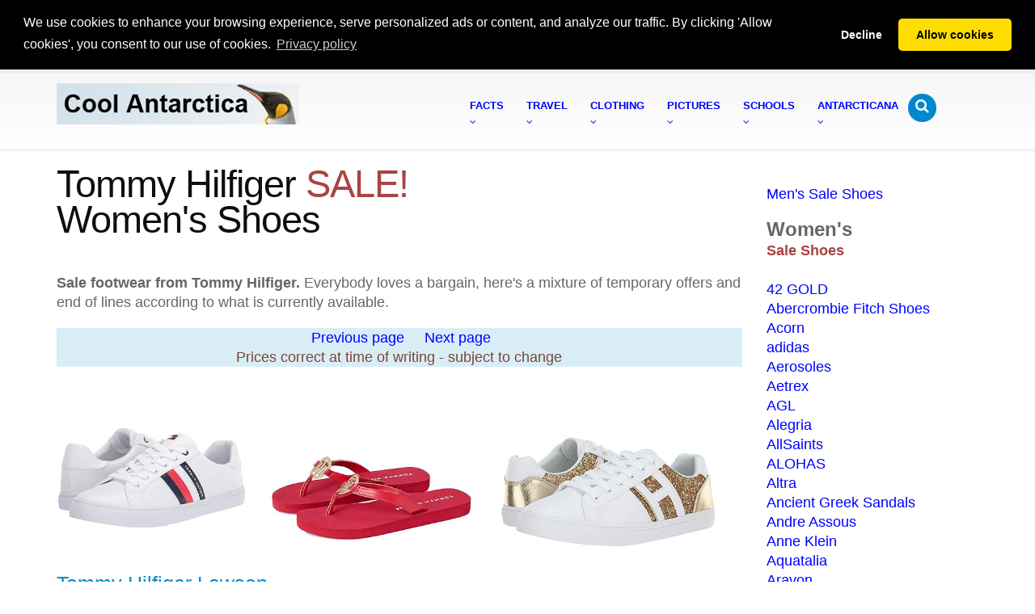

--- FILE ---
content_type: text/html; charset=UTF-8
request_url: https://www.coolantarctica.com/fezm/women-sale-shoes/Tommy-Hilfiger.php
body_size: 25804
content:
<!DOCTYPE html>
<html lang="en-US">

<head>
<!-- Basic -->
<meta charset="utf-8">
<title>Tommy Hilfiger Sale, Women's Shoes</title>
<meta content="Tommy Hilfiger, woman, sale shoes, footwear, sale, boots, shoes, sandal" name="keywords">
<meta content="Women's Tommy Hilfiger. Top brand footwear - shoes, sandals, boots at sale prices, 80% and under of the normal price" name="description">
<!-- Mobile Metas -->
<meta content="width=device-width, initial-scale=1.0" name="viewport">
<!-- Web Fonts  -->
<!-- Vendor CSS -->
<link href="../../1THEME/vendor/bootstrap/bootstrap.css" rel="stylesheet">
<link href="../../1THEME/vendor/fontawesome/css/font-awesome.css" rel="stylesheet">
<!-- Theme CSS -->
<link href="../../1THEME/css/theme.css" rel="stylesheet">
<link href="../../1THEME/css/theme-elements.css" rel="stylesheet">
<link href="../../1THEME/css/theme-blog.css" rel="stylesheet">
<!-- Skin CSS -->
<link href="../../1THEME/css/skins/default.css" rel="stylesheet">
<!-- Theme Custom CSS -->
<link href="../../1THEME/css/custom.css" rel="stylesheet">
<!-- Head Libs -->
<script src="../../1THEME/vendor/modernizr/modernizr.js"></script>
<!--[if IE]>
<link href="../../1THEME/css/ie.css" rel="stylesheet">
<![endif]--><!--[if lte IE 8]>
<script src="../../1THEME/vendor/respond/respond.js"></script>
<script src="../../1THEME/vendor/excanvas/excanvas.js"></script>
<![endif]-->
</head>

<body>

<div class="body">
	<!DOCTYPE html PUBLIC "-//W3C//DTD XHTML 1.0 Strict//EN" "http://www.w3.org/TR/xhtml1/DTD/xhtml1-strict.dtd">
<html lang="en" xml:lang="en" xmlns="http://www.w3.org/1999/xhtml">

<head>
<!-- Basic -->
<meta charset="utf-8" />
<title></title>
<meta content="" name="description" />
</head>

<body>

<div>
	<header id="header" class="narrow" data-plugin-options="{&quot;alwaysStickyEnabled&quot;: false, &quot;stickyEnabled&quot;: false, &quot;stickyWithGap&quot;: false, &quot;stickyChangeLogoSize&quot;: false}">
		<div class="container">
			<!--864 define header height / 27 define b/g pic -->
			<div class="logo">
				<!--1360 logo min size --><a href="/index.php">
				<img alt="Cool Antarctica logo" height="51" src="../../1THEME/logo-peng-long.webp" style="border-style: none" width="300" />
				</a></div>
			<button class="btn btn-responsive-nav btn-inverse" data-target=".nav-main-collapse" data-toggle="collapse">
			<i class="fa fa-bars"></i></button></div>
		
<head>
<link href="https://cdnjs.cloudflare.com/ajax/libs/cookieconsent2/3.1.1/cookieconsent.min.css" rel="stylesheet" type="text/css" />
<script data-cfasync="false" src="https://cdnjs.cloudflare.com/ajax/libs/cookieconsent2/3.1.1/cookieconsent.min.js"></script>
<script>
window.addEventListener('load', function(){
  window.cookieconsent.initialise({
   revokeBtn: "<div class='cc-revoke'></div>",
   type: "opt-in",
   position: "bottom",
   static: true,
   theme: "classic",
   palette: {
       popup: {
           background: "#000",
           text: "#fff"
        },
       button: {
           background: "#fd0",
           text: "#000"
        }
    },
   content: {
       message: "We use cookies to enhance your browsing experience, serve personalized ads or content, and analyze our traffic. By clicking 'Allow cookies', you consent to our use of cookies.",
       link: "Privacy policy",
       href: "https://www.coolantarctica.com/privacy_policy_statement.php"
    },
    onInitialise: function(status) {
      if(status == cookieconsent.status.allow) myScripts();
    },
    onStatusChange: function(status) {
      if (this.hasConsented()) myScripts();
    }
  })
});

function myScripts() {

   // Paste here your scripts that use cookies requiring consent. See examples below

   // Google Analytics, you need to change 'UA-00000000-1' to your ID
      (function(i,s,o,g,r,a,m){i['GoogleAnalyticsObject']=r;i[r]=i[r]||function(){
          (i[r].q=i[r].q||[]).push(arguments)},i[r].l=1*new Date();a=s.createElement(o),
          m=s.getElementsByTagName(o)[0];a.async=1;a.src=g;m.parentNode.insertBefore(a,m)
      })(window,document,'script','//www.google-analytics.com/analytics.js','ga');
      ga('create', 'G-JM1K7WBRN3', 'auto');
      ga('send', 'pageview');

}
</script>
<style type="text/css">
.auto-style1M {
	font-size: small;
	font-weight: 800;
}
</style>
</head>

<div class="navbar-collapse nav-main-collapse collapse">
	<div class="container">
		<nav class="nav-main mega-menu">
			<ul id="mainMenu" class="nav nav-pills nav-main">
				<li class="dropdown mega-menu-item mega-menu-fullwidth">
				<a class="dropdown-toggle" href="/Antarctica%20fact%20file/antarctica-fact-file-index.php">
				<span class="auto-style1M">Facts</span><br>
				<i class="fa fa-angle-down"></i></a>
				<ul class="dropdown-menu">
					<li>
					<div class="mega-menu-content">
						<div class="row">
							<div class="col-md-3">
								<ul class="sub-menu">
									<li><span class="mega-menu-sub-title">Polar 
									Animals</span>
									<ul class="sub-menu">
										<li>
										<a href="/Antarctica%20fact%20file/antarctica_animal.php">
										Antarctic animals - South</a></li>
										<li>
										<a href="/Antarctica%20fact%20file/arctic_animal.php">
										Arctic animals - North</a></li>
										<li>
										<a href="/Antarctica%20fact%20file/science/cold_penguins.php">
										How penguins survive the cold</a></li>
										<li>
										<a href="/Antarctica%20fact%20file/wildlife/Emperor-penguins.php">
										Emperor penguins</a></li>
										<li>
										<a href="/Antarctica%20fact%20file/wildlife/King-penguins.php">
										King penguins</a></li>
										<li>
										<a href="/Antarctica%20fact%20file/wildlife/whales/whales.php">
										Whales</a></li>
										<li>
										<a href="/Antarctica%20fact%20file/wildlife/whales/whales_species.php">
										Whale species</a></li>
										<li>
										<a href="/Antarctica%20fact%20file/wildlife/weddell_seals.php">
										Weddell seals</a></li>
										<li>
										<a href="/Antarctica%20fact%20file/wildlife/krill.php">
										Krill</a></li>
										<li>
										<a href="/Antarctica%20fact%20file/wildlife/antarctic-penguins.php">
										Antarctic penguins</a></li>
										<li>
										<a href="/Antarctica%20fact%20file/wildlife/antarctic_animal_adaptations.php">
										Antarctic animal adaptations</a></li>
										<li>
										<a href="/Antarctica%20fact%20file/science/cold_all_animals.php">
										How animals deal with Antarctic temperatures</a></li>
										<li>
										<a href="/Antarctica%20fact%20file/wildlife/whales/food-web.php">
										Antarctic food web</a></li>
										<li>
										<a href="/Antarctica%20fact%20file/wildlife/antarctic_animal_adaptations2.php">
										Marine animal adaptations</a></li>
										<li>
										<a href="/Antarctica%20fact%20file/wildlife/dogs_huskies.php">
										Dogs in Antarctica</a></li>
										<li>
										<a href="/Antarctica%20fact%20file/wildlife/Arctic_animals/arctic_fox.php">
										Arctic fox</a></li>
										<li>
										<a href="/Antarctica%20fact%20file/wildlife/Arctic_animals/arctic_hare.php">
										Arctic hare</a></li>
										<li>
										<a href="/Antarctica%20fact%20file/wildlife/Arctic_animals/arctic_wolf.php">
										Arctic wolf</a></li>
										<li>
										<a href="/Antarctica%20fact%20file/wildlife/Arctic_animals/beluga-whale.php">
										Beluga whale</a></li>
										<li>
										<a href="/Antarctica%20fact%20file/wildlife/Arctic_animals/moose.php">
										Moose / Elk</a></li>
										<li>
										<a href="/Antarctica%20fact%20file/wildlife/Arctic_animals/polar-bear.php">
										Polar bear</a></li>
										<li>
										<a href="/Antarctica%20fact%20file/wildlife/Arctic_animals/snowy-owl.php">
										Snowy owl</a></li>
										<li>
										<a href="/Antarctica%20fact%20file/wildlife/Arctic_animals/wolverine.php">
										Wolverine</a></li>
									</ul>
									</li>
								</ul>
							</div>
							<div class="col-md-3">
								<ul class="sub-menu">
									<li><span class="mega-menu-sub-title">Antarctic 
									Information</span><ul class="sub-menu">
										<li>
										<a href="/Antarctica%20fact%20file/antarctica-fact-file-index.php">
										Quick Antarctic facts</a></li>
										<li>
										<a href="/Antarctica%20fact%20file/fun_facts_about_antarctica.php">
										Fun facts about Antarctica</a></li>
										<li>
										<a href="/Antarctica%20fact%20file/science/can_you_live_in_antarctica.php">
										Can you live in Antarctica?</a></li>
										<li>
										<a href="/Antarctica%20fact%20file/science/clothing_in_antarctica.php">
										Clothing in Antarctica</a></li>
										<li>
										<a href="/Community/find_a_job_in_antarctica.php">
										Can I get a job in Antarctica?</a></li>
										<li>
										<a href="/Community/working-in-antarctica-graphics.php">
										Antarctic Graphs</a></li>
										<li>
										<a href="/Community/antarctic-mysteries-map.php">
										Antarctic Conspiracy and Secrets</a></li>
										<li>
										<a href="/Community/antarctic-mysteries-hitlers-secret-base.php">
										Nazi Bases</a></li>
										<li>
										<a href="/Community/antarctic-military-activity.php">
										Military Guards and More Secrets</a></li>
										<li>
										<a href="/Antarctica%20fact%20file/science/cold_humans.php">
										How humans cope with extreme cold</a></li>
										<li>
										<a href="/Antarctica%20fact%20file/antarctica%20environment/whats-it-like-in-Antarctica.php">
										What&#39;s it like in Antarctica?</a></li>
										<li>
										<a href="/Antarctica%20fact%20file/science/cold_hypothermia.php">
										Hypothermia and humans</a></li>
										<li>
										<a href="/Antarctica%20fact%20file/science/food.php">
										Food in Antarctica</a></li>
										<li>
										<a href="/Antarctica%20fact%20file/antarctic_sledging_biscuit_recipe.php">
										Antarctic recipes</a></li>
										<li>
										<a href="/Antarctica%20fact%20file/antarctica%20environment/antarctic_arctic_comparison.php">
										Arctic - Antarctic comparison</a></li>
										<li>
										<a href="/Antarctica%20fact%20file/antarctica%20environment/day-length-antarctica.php">
										Daylength in Antarctica</a></li>
										<li>
										<a href="/Antarctica%20fact%20file/science/cold_acclimation_human.php">
										Acclimation to cold temperatures</a></li>
										<li>
										<a href="/Antarctica%20fact%20file/frequently_asked_questions.php">
										Frequently asked questions</a></li>
										<li>
										<a href="/Antarctica%20fact%20file/science/antarctica_glossary_of_terms.php">
										Antarctic words</a></li>
										<li>
										<a href="/Antarctica%20fact%20file/science/things_to_do_when_its_cold_outside.php">
										Cool things to do when it&#39;s cold outside</a></li>
										<li>
										<a href="/Community/antarctica-what-if-all-the-ice-melted.php">
										What if all the ice melted?</a></li>
										<li>
										<a href="/Community/antarctica-what-if-we-all-had-to-move-there.php">
										What if we had to move there?</a></li>
										<li>
										<a href="/Community/antarctica-what-if-it-was-green.php">
										What if Antarctica was green?</a></li>
										<li>
										<a href="/Community/antarctica-what-if-it-was-a-country.php">
										What if Antarctica was a country?</a></li>
									</ul>
									</li>
								</ul>
							</div>
							<div class="col-md-3">
								<ul class="sub-menu">
									<li><span class="mega-menu-sub-title">Antarctic 
									History</span><ul class="sub-menu">
										<li>
										<a href="/Antarctica%20fact%20file/History/exploration-history.php">
										Antarctic exploration and history</a></li>
										<li>
										<a href="/Antarctica%20fact%20file/History/biography/biographies.php">
										Biographies from the Heroic Age</a></li>
										<li>
										<a href="/Antarctica%20fact%20file/History/The_heroic_age_of_Antarctic_exploration.php">
										The Heroic Age of Exploration</a></li>
										<li>
										<a href="/Antarctica%20fact%20file/History/race-to-the-pole-amundsen-scott.php">
										The Race for the South Pole</a></li>
										<li>
										<a href="/Antarctica%20fact%20file/History/Shackleton-Endurance-Trans-Antarctic_expedition.php">
										Ernest Shackleton - Endurance</a></li>
										<li>
										<a href="/Antarctica%20fact%20file/History/on-this-day-in-antarctica/today-in-antarctica.php">
										This Day in Antarctica</a></li>
										<li>
										<a href="/Antarctica%20fact%20file/History/shackleton-tweets-page1.php">
										Shackleton Tweets</a></li>
										<li>
										<a href="/Antarctica%20fact%20file/History/Robert-Falcon-Scott2.php">
										Robert Falcon Scott - South Pole</a>
										</li>
										<li>
										<a href="/Antarctica%20fact%20file/History/roald-amundsen.php">
										Roald Amundsen - South Pole</a></li>
										<li>
										<a href="/Antarctica%20fact%20file/History/race-to-the-pole-amundsen-scott.php">
										Race to the Pole - Amundsen &amp; Scott</a></li>
										<li>
										<a href="/Antarctica%20fact%20file/History/Robert-Falcon-Scott-death-reasons.php">
										Why did Captain Scott die?</a></li>
										<li>
										<a href="/Antarctica%20fact%20file/History/Robert-Falcon-Scott-how-did-die.php">
										What did Captain Scott die of?</a></li>
										<li>
										<a href="/Antarctica%20fact%20file/History/Douglas-Mawson.php">
										Douglas Mawson</a></li>
										<li>
										<a href="/Antarctica%20fact%20file/History/discovery-of-antarctica.php">
										The Discovery of Antarctica</a></li>
										<li>
										<a href="/Antarctica%20fact%20file/History/exploration-history.php">
										Historical timeline</a></li>
										<li>
										<a href="/Antarctica%20fact%20file/History/history_of_the_land_geological-timeline_of_antarctica.php">
										Geological timeline</a></li>
										<li>
										<a href="/Antarctica%20fact%20file/History/antarctic_ships/Ships_of_the_antarctic_explorers.php">
										Ships of the explorers</a></li>
										<li>
										<a href="/Bases/modern_antarctic_bases.php">
										Antarctic bases - a history</a><br />
										</li>
									</ul>
									</li>
									<li><span class="mega-menu-sub-title">Science</span><ul class="sub-menu">
										<li>
										<a href="/Antarctica%20fact%20file/science/science-in-antarctica.php">
										Overview</a></li>
										<li>
										<a href="/Antarctica%20fact%20file/science/science-in-antarctica-80-questions.php">
										Top 80 Questions to be Answered</a></li>
										<li>
										<a href="/Antarctica%20fact%20file/science/science-in-antarctica-life.php">
										Biology - Life Sciences</a></li>
										<li>
										<a href="/Antarctica%20fact%20file/science/science-in-antarctica-ice.php">
										Ice</a></li>
										<li>
										<a href="/Antarctica%20fact%20file/science/science-in-antarctica-space.php">
										Space</a></li>
									</ul>
									</li>
								</ul>
							</div>
							<div class="col-md-3">
								<ul class="sub-menu">
									<li><span class="mega-menu-sub-title">Environment</span><ul class="sub-menu">
										<li>
										<a href="/Antarctica%20fact%20file/science/human_impact_on_antarctica.php">
										Human impacts on Antarctica</a></li>
										<li>
										<a href="/Antarctica%20fact%20file/antarctica%20environment/climate_weather.php">
										Antarctic climate and weather</a></li>
										<li>
										<a href="/Antarctica%20fact%20file/antarctica%20environment/south-pole.php">
										The South Pole</a></li>
										<li>
										<a href="/Antarctica%20fact%20file/antarctica%20environment/dry-valleys-blood-falls-don-juan-pond.php">
										Dry Valleys</a></li>
										<li>
										<a href="/Antarctica%20fact%20file/antarctica%20environment/icebergs.php">
										Icebergs</a></li>
										<li>
										<a href="/Antarctica%20fact%20file/antarctica%20environment/weather.php">
										Weather phenomena</a></li>
										<li>
										<a href="/Antarctica%20fact%20file/antarctica%20environment/climate_weather.php">
										Antarctic climate graphs</a></li>
										<li>
										<a href="/Antarctica%20fact%20file/antarctica%20environment/casey_mawson.php">
										Australian Antarctic bases</a></li>
										<li>
										<a href="/Antarctica%20fact%20file/antarctica%20environment/vostok_south_pole_mcmurdo.php">
										Antarctic weather - south pole</a></li>
										<li>
										<a href="/Antarctica%20fact%20file/science/threats_tourism.php">
										Tourism in Antarctica</a></li>
										<li>
										<a href="/Antarctica%20fact%20file/science/government_antarctica.php">
										The government of Antarctica</a></li>
										<li>
										<a href="/Antarctica%20fact%20file/science/ozone_hole.php">
										Ozone hole</a></li>
										<li>
										<a href="/Antarctica%20fact%20file/science/threats_mining_oil.php">
										Mining and oil exploration in Antarctica</a></li>
										<li>
										<a href="/Antarctica%20fact%20file/science/global_warming.php">
										Climate Change</a></li>
										<li>
										<a href="/Antarctica%20fact%20file/science/conservation.php">
										Conservation</a></li>
									</ul>
									</li>
								</ul>
							</div>
						</div>
					</div>
					</li>
				</ul>
				</li>
				<li class="dropdown mega-menu-item mega-menu-fullwidth">
				<a class="dropdown-toggle" href="/Travel/antarctica_travel_home.php">
				<span class="auto-style1M">Travel</span><br>
				<i class="fa fa-angle-down"></i></a>
				<ul class="dropdown-menu">
					<li>
					<div class="mega-menu-content">
						<div class="row">
							<div class="col-md-4">
								<ul class="sub-menu">
									<li><span class="mega-menu-sub-title">Antarctic</span><ul class="sub-menu">
										<li>
										<a href="/Travel/antarctica_travel_home.php">
										Antarctica travel basics</a></li>
										<li>
										<a href="/Travel/antarctica_travel_2.php">
										Antarctica travel details</a></li>
										<li>
										<a href="/Travel/why-travel-to-antarctica.php">
										Why travel to Antarctica - Your travel story</a></li>
										<li>
										<a href="/Travel/antarctica_travel_find_a_trip_to_antarctica.php">
										Book a trip to Antarctica or request further 
										details</a></li>
										<li>
										<a href="/Travel/antarctica-special-offers-last-minute-deals.php">
										Antarctica travel deals and last minute 
										offers</a></li>
										<li>
										<a href="/Travel/Fly_to_Antarctica.php">
										Fly Cruise 6-12 days</a></li>
										<li>
										<a href="/Travel/antarctica_travel_clothing.php">
										Travel clothing</a></li>
										<li>
										<a href="/Travel/antarctica_travel_boots.php">
										Antarctic boots</a></li>
										<li>
										<a href="/Travel/antarctica_trip_questions.php">
										Questions about trips to Antarctica</a></li>
										<li>
										<a href="/Travel/antarctica_trip_new_zealand_australia.php">
										Travel to Antarctica from Australia or New 
										Zealand</a></li>
										<li>
										<a href="/Travel/antarctica_trip_usa_united_states.php">
										Travel to Antarctica from the USA</a></li>
										<li>
										<a href="/Travel/antarctica_trip_UK.php">
										Travel to Antarctica from the UK and Europe</a></li>
										<li>
										<a href="/Travel/antarctica_trip_india.php">
										Travel to Antarctica from India</a></li>
										<li>
										<a href="/Travel/antarctica-trip-china.php">
										Travel to Antarctica from China</a></li>
										<li>
										<a href="/Travel/Trip_details/antarctica-travel-solo.php">
										Solo Travel to Antarctica</a></li>
										<li>
										<a href="/Travel/antarctica-hotels.php">
										Antarctica Hotels</a></li>
										<li><a href="/Travel/polar-travel.php">Polar 
										Travel - Arctic and Antarctic</a></li>
										<li>
										<a href="/Travel/antarctica-huts-historic.php">
										Antarctic Heroic Age Huts</a></li>
									</ul>
									</li>
								</ul>
							</div>
							<div class="col-md-4">
								<ul class="sub-menu">
									<li><span class="mega-menu-sub-title">Travel 
									Locations in Antarctica</span><ul class="sub-menu">
										<li>
										<a href="/Travel/antarctic_peninsula.php">
										Antarctic Peninsula</a></li>
										<li>
										<a href="/Travel/south_georgia_south_sandwich_islands.php">
										South Georgia</a></li>
										<li>
										<a href="/Travel/south_shetland_islands.php">
										South Shetland Islands</a></li>
										<li>
										<a href="/Travel/falkland_islands.php">Falkland 
										Islands</a></li>
										<li>
										<a href="/Travel/antarctica_trip_new_zealand_australia.php">
										Ross Sea - Eastern Antarctica</a></li>
									</ul>
									</li>
								</ul>
								<br>
								<ul class="sub-menu">
									<li><span class="mega-menu-sub-title">Selected 
									Trips to Antarctica</span>
									<ul class="sub-menu">
										<li>
										<a href="/Travel/Trip_details/antarctica_cruise_1.php">
										Antarctica Basecamp - Activity</a></li>
										<li>
										<a href="/Travel/Trip_details/antarctica_cruise_10.php">
										Peninsula, With Circle Crossing</a></li>
										<li>
										<a href="/Travel/Trip_details/antarctica_cruise_11.php">
										Weddell Sea and Emperor Penguins</a></li>
										<li>
										<a href="/Travel/Trip_details/antarctica-south-america-cruise.php">
										South America- Patagonia</a></li>
									</ul>
									</li>
								</ul>
								<br>
								<ul class="sub-menu">
									<li><span class="mega-menu-sub-title">Antarctic 
									Photography</span><ul class="sub-menu">
										<li>
										<a href="/photography/photography-camera-gear.php">
										Camera Gear</a></li>
										<li>
										<a href="/photography/photography_tips_2_technique.php">
										Photography Tips</a></li>
										<li>
										<a href="/photography/photography_tips_3_digital_technique.php">
										Exposure and Digital Darkroom</a></li>
										<li>
										<a href="/photography/photography-cold-weather.php">
										Photography in Cold Weather</a></li>
									</ul>
									</li>
								</ul>
							</div>
							<div class="col-md-4">
								<ul class="sub-menu">
									<li><span class="mega-menu-sub-title">Arctic</span><ul class="sub-menu">
										<li><a href="/Travel/arctic-travel.php">
										Arctic Travel Basics</a></li>
										<li>
										<a href="/Travel/arctic-travel-2.php">Arctic 
										Travel Details</a></li>
										<li>
										<a href="/Travel/canada-arctic-travel.php">
										Canada Cruises</a></li>
										<li>
										<a href="/Travel/svalbard-travel.php">Svalbard 
										Cruises</a></li>
										<li>
										<a href="/Travel/greenland-travel.php">Greenland 
										Cruises</a></li>
										<li>
										<a href="/Travel/iceland-travel.php">Iceland 
										Cruises</a></li>
										<li>
										<a href="/Travel/Trip_details/arctic-cruise-3-destinations-svalbard-iceland-greenland.php">
										Three Islands Cruise</a></li>
										<li>
										<a href="/Travel/arctic-north-special-offers-last-minute-deals.php">
										Arctic travel deals and last minute offers</a></li>
										<li>
										<a href="/Travel/arctic_travel_find_a_trip_to_arctic.php">
										Book a trip to the Arctic or Request Further 
										Details</a></li>
									</ul>
									</li>
								</ul>
							</div>
						</div>
					</div>
					</li>
				</ul>
				</li>
				<li class="dropdown mega-menu-item mega-menu-fullwidth">
				<a class="dropdown-toggle" href="/Antarctica%20fact%20file/science/clothing_in_antarctica.php">
				<span class="auto-style1M">Clothing<br></span>
				<i class="fa fa-angle-down"></i></a>
				<ul class="dropdown-menu">
					<li>
					<div class="mega-menu-content">
						<div class="row">
							<div class="col-md-2">
								<ul class="sub-menu">
									<li><span class="mega-menu-sub-title">Cold Weather 
									Clothing</span><ul class="sub-menu">
										<li>
										<a href="/Antarctica%20fact%20file/science/clothing_in_antarctica.php">
										Extreme cold weather clothing</a></li>
										<li>
										<a href="/Shop/antarctica-clothing/antarctic-boots.php">
										Antarctic boots</a></li>
										<li>
										<a href="/Shop/antarctica-clothing/antarctica-arctic-clothes-shell-jackets.php">
										Cold weather jackets, Parkas</a></li>
										<li>
										<a href="/Shop/cold-weather-work-clothing.php">
										Extreme cold weather work clothing</a></li>
										<li>
										<a href="/Shop/cold-weather-work-boots.php">
										Winter work boots</a></li>
										<li>
										<a href="/fezkids/kids-cold-weather-clothing.php">
										Kids cold weather clothing</a></li>
										<li><a href="/fezk/ski-layers.php">Layering 
										for skiing</a></li>
										<li>
										<a href="/Shop/antarctica-clothing/winter-cycling-gear.php">
										Winter cycling gear</a></li>
										<li>
										<a href="/Shop/antarctica-clothing/3-in-1-jackets.php">
										3 in 1 Jackets</a></li>
										<li>
										<a href="/Shop/antarctica-clothing/Antarctica-arctic-clothing-foundation.php">
										Foundation layer</a></li>
										<li>
										<a href="/Shop/antarctica-clothing/Antarctica-arctic-clothing-insulation-tops.php">
										Mid layer tops</a></li>
										<li>
										<a href="/Shop/antarctica-clothing/Antarctica-arctic-clothing-pants-bottoms.php">
										Mid layer pants, bottoms</a></li>
										<li>
										<a href="/Shop/antarctica-clothing/Antarctica-arctic-clothing-hats.php">
										Winter Hats</a></li>
										<li>
										<a href="/Shop/antarctica-clothing/Antarctica-arctic-clothing-hats-and-gloves.php">
										Winter Gloves</a></li>
										<li><a href="/Shop/goggles.php">Snow goggles</a></li>
										<li>
										<a href="/Shop/antarctica-clothing/winter-socks.php">
										Winter Socks</a></li>
										<li>
										<a href="/Shop/antarctica-clothing/how-to-warm-cold-feet.php">
										Warming cold feet and hands</a></li>
										<li>
										<a href="/Shop/budget-cold-weather-clothing-ECWCS.php">
										Budget cold weather gear</a></li>
										<li>
										<a href="/Shop/antarctica-clothing/refridgeration-cold-store-clothing.php">
										Cold store and freezer work clothing</a></li>
										<li>
										<a href="/Antarctica%20fact%20file/science/clothing-to-keep-warm-at-home-uk.php">
										Warm Winter Clothing for Indoors</a>
										</li>
									</ul>
									</li>
								</ul>
							</div>
							<div class="col-md-2">
								<ul class="sub-menu">
									<li><span class="mega-menu-sub-title">Women&#39;s 
									Footwear</span><ul class="sub-menu">
										<li>
										<a href="/fezg/womens-boots/women_winter_boot.php">
										Winter boots</a></li>
										<li>
										<a href="/fezg/womens-boots/La-Canadienne.php">
										Fashion Boots</a></li>
										<li>
										<a href="/fezg/womens-boots/SOREL.php">Snow 
										Boots</a></li>
										<li>
										<a href="/fezm/women-sale-shoes/VIONIC.php">
										Women&#39;s Shoe and Boot Sale</a></li>
										<li>
										<a href="/fezg/womens-boots/SOREL.php">Sorel 
										boots</a></li>
										<li>
										<a href="/fezg/womens-boots/UGG.php">UGG 
										boots</a></li>
										<li>
										<a href="/fezf/women-sandal/VIONIC.php">
										Women&#39;s Sandals</a></li>
										<li>
										<a href="/fezd/women_casual_shoes/Rieker.php">
										Women&#39;s Shoes</a></li>
										<li>
										<a href="/fezd/women_casual_shoes/bags-Patricia-Nash.php">
										Hand Bags / Purses</a></li>
										<li>
										<a href="/fezd/women_casual_shoes/Womens_Backpacks.php">
										Backpacks / Other Bags</a></li>
										<li>
										<a href="/Shop/antarctica-clothing/animal_print_shoes_zebra.php">
										Animal print shoes and boots</a></li>
										<li><a href="/fez-socks/Darn-Tough.php">
										Socks</a></li>
									</ul>
									</li>
								</ul>
							</div>
							<div class="col-md-2">
								<ul class="sub-menu">
									<li><span class="mega-menu-sub-title">Men&#39;s 
									Footwear</span><ul class="sub-menu">
										<li>
										<a href="/fezj/men_boot/men_winter_boots.php">
										Men&#39;s Winter Boots</a></li>
										<li>
										<a href="/fezf/men-sandal/ECCO-Sport.php">
										Sandals</a></li>
										<li>
										<a href="/fezj/men_boot/Rockport.php">Men&#39;s 
										Boots</a></li>
										<li><a href="/fezj/men_boot/SOREL.php">Men&#39;s 
										Snow Boots</a></li>
										<li>
										<a href="/fezh/men-shoes/Polo-Ralph-Lauren.php">
										Casual Shoes and Sneakers</a></li>
										<li><a href="/fezj/men_boot/UGG.php">UGG 
										Boots</a></li>
										<li>
										<a href="/fezl/men-sale-shoes/Cole-Haan.php">
										Men&#39;s Shoe and Boot Sale</a></li>
										<li>
										<a href="/Shop/antarctica-clothing/ugg_slippers_shearling-men.php">
										Slippers</a></li>
									</ul>
									</li>
								</ul>
								<br>
								<ul class="sub-menu">
									<li><span class="mega-menu-sub-title">Home Collection</span><ul class="sub-menu">
										<li>
										<a href="/fezh/Novica/Home-Decor---Area-Rugs-Mexican-Zapotec-Wool-Rugs.php">
										Rugs - Zapotec, Mexican</a></li>
										<li>
										<a href="/fezh/Novica/Art-Gallery---Paintings---Madhubani.php">
										Art - Madhubani Paintings, India</a></li>
										<li>
										<a href="/fezh/Novica/Art-Gallery---Sculpture-Wood---West-African-Culture.php">
										Sculpture</a></li>
										<li>
										<a href="/fezh/Novica/Home-Decor---Masks---of-Ghana-Other-Tribes.php">
										Masks</a></li>
										<li>
										<a href="/fezf/home/Home-Decor---Wall-Hangings---Tapestries---San-Pedro-Tapestries----Peru-.php">
										Wall Hangings - Tapestries</a></li>
										<li>
										<a href="/fezh/Novica/Art-Gallery---Sculpture-Ceramic.php" target="_blank">
										Ceramic</a></li>
										<li>
										<a href="/fezh/Novica/Jewelry_Obsidian.php">
										Jewelry by Gemstone</a></li>
									</ul>
									</li>
								</ul>
							</div>
							<div class="col-md-2">
								<ul class="sub-menu">
									<li><span class="mega-menu-sub-title">Women&#39;s 
									Clothing</span><ul class="sub-menu">
										<li>
										<a href="/fezk/Womens_Clothing_Down_Jackets.php">
										Women&#39;s Down Coats and Jackets</a></li>
										<li>
										<a href="/fez-sustainable/Save-the-Duck-Women.php">
										Women&#39;s Vegan Coats and Jackets</a></li>
										<li>
										<a href="/fez-sustainable/Arcteryx-Women-clothing.php">
										Women's Arc'teryx</a></li>
										<li>
										<a href="/fezk/Ski-Womens-Jackets.php">Women&#39;s 
										Skiwear</a></li>
										<li><a href="/fezi/Women-s-Jackets.php">
										Women&#39;s Country Jackets</a></li>
										<li><a href="/fezh/dresses/Prana.php">Dresses</a></li>
										<li>
										<a href="/fezh/jumpsuits/Lilly-Pulitzer.php">
										Jumpsuits and Rompers</a></li>
										<li>
										<a href="/feeds/women-t-shirts/Lucky-Brand.php">
										Women&#39;s T-Shirts</a></li>
										<li>
										<a href="/fezi/Barbour-of-England---Women-s.php">
										Barbour Women&#39;s</a></li>
										<li>
										<a href="/fez-sustainable/Burton-Women.php">
										Women&#39;s Coats and Jackets</a></li>
									</ul>
									</li>
								</ul>
							</div>
							<div class="col-md-2">
								<ul class="sub-menu">
									<li><span class="mega-menu-sub-title">Men&#39;s 
									Clothing</span><ul class="sub-menu">
										<li>
										<a href="/fezk/Mens_Clothing_Down_Jackets-over-200.php">
										Men&#39;s Down Coats and Jackets</a></li>
										<li>
										<a href="/fez-sustainable/Save-the-Duck-Men.php">
										Men&#39;s Vegan Coats and Jackets</a></li>
										<li>
										<a href="/fez-sustainable/Arcteryx-Men-clothing.php">
										Men's Arc'teryx</a></li>
										<li>
										<a href="/fezk/Ski-Mens-Jackets.php">Men&#39;s 
										Skiwear</a></li>
										<li>
										<a href="/fezi/Barbour-jacket-Men.php">Men&#39;s 
										Barbour</a></li>
										<li><a href="/fezi/Men-s-Sweaters.php">Men&#39;s 
										Sweaters</a></li>
										<li>
										<a href="/fezk/Mens_Clothing_Casual_Jackets.php">
										Men&#39;s Coats</a></li>
										<li>
										<a href="/feeds/men-t-shirts/PUMA.php">Men&#39;s 
										T-Shirts</a></li>
										<li>
										<a href="/fezh/Novica/Jewelry---Bracelets---Mens.php" target="_blank">
										Men&#39;s Jewelry</a></li>
										<li>
										<a href="/fezd/women_casual_shoes/Mens_Backpacks.php">
										Backpacks / Other Bags</a></li>
									</ul>
									</li>
								</ul>
							</div>
							<div class="col-md-2">
								<ul class="sub-menu">
									<li><span class="mega-menu-sub-title">KIDS Footwear 
									and Clothes</span><ul class="sub-menu">
										<strong>Boys</strong>
										<li>
										<a href="/fezkids/Tundra-Boots-Kids-boys.php">
										Boys&#39; Boots</a></li>
										<li>
										<a href="/fezkids/adidas-Kids-boys.php">
										Boys&#39; Sneakers</a></li>
										<li>
										<a href="/fezkids/Polo-Ralph-Lauren-Kids-boys.php">
										Boys&#39; Shoes</a></li>
										<li>
										<a href="/fezk/Kids_Boys_Down_Jackets.php">
										Boys&#39; Down Parkas, Coats and Jackets</a></li>
										<li>
										<a href="/fezk/Kids_Boys_Casual_Jackets.php">
										Boys&#39; Casual Jackets</a></li> <br>
										<strong>Girls</strong>
										<li>
										<a href="/fezkids/Tundra-Boots-Kids-girls.php">
										Girls&#39; Boots</a></li>
										<li>
										<a href="/fezkids/adidas-Kids-girls.php">
										Girls&#39; Sneakers</a></li>
										<li>
										<a href="/fezkids/MICHAEL-Michael-Kors-Kids-girls.php">
										Girls&#39; Shoes</a></li>
										<li>
										<a href="/fezk/Kids_Girls_Down_Jackets.php">
										Girl&#39; Down Parkas, Coats and Jackets</a></li>
										<li>
										<a href="/fezk/Kids_Girls_Casual_Jackets.php">
										Girls&#39; Casual Jackets</a></li>
										<li>
										<a href="/fezkids/girls-dresses/Polo-Ralph-Lauren-Kids.php">
										Girls&#39; Dresses</a></li>
									</ul>
									</li>
								</ul>
							</div>
						</div>
					</div>
					</li>
				</ul>
				</li>
				<li class="dropdown mega-menu-item mega-menu-fullwidth">
				<a class="dropdown-toggle" href="/gallery/Antarctica_gallery_home.php">
				<span class="auto-style1M">Pictures</span><br>
				<i class="fa fa-angle-down"></i></a>
				<ul class="dropdown-menu">
					<li>
					<div class="mega-menu-content">
						<div class="row">
							<div class="col-md-3">
								<ul class="sub-menu">
									<li>
									<a href="/gallery/Antarctica_gallery_home.php">
									<span class="mega-menu-sub-title">Pictures of 
									Antarctica<br>and the Arctic</span></a><br>
									</li>
									<li>
									<a href="/gallery2/aa_index_free_use_pictures_of_antarctica.htm">
									<span class="mega-menu-sub-title">Free use pictures 
									of Antarctica</span></a><br></li>
									<li>
									<a href="/Antarctica%20fact%20file/History/best-historic-pictures.php">
									<span class="mega-menu-sub-title">Best historic 
									pictures</span></a><br></li>
									<li><a href="/Shop/art/NewYork.php">
									<span class="mega-menu-sub-title">Original Art 
									Works to Buy</span></a><br></li>
								</ul>
							</div>
							<div class="col-md-3">
								<ul class="sub-menu">
									<li><span class="mega-menu-sub-title">Penguins</span><ul class="sub-menu">
										<li>
										<a href="/gallery/penguins/penguin_pictures_thumbnails_p1_adelie.php">
										Adelie penguins</a></li>
										<li>
										<a href="/Antarctica%20fact%20file/wildlife/Emperor_penguin_pictures.php">
										Emperor penguins</a></li>
										<li>
										<a href="/gallery/penguins/penguin_pictures_thumbnails_p3_gentoo.php">
										Gentoo penguins</a></li>
										<li>
										<a href="/gallery/penguins/penguin_pictures_thumbnails_p2_chinstrap.php">
										Chinstrap penguins</a></li>
									</ul>
									</li>
									<br>
									<li><span class="mega-menu-sub-title">Seals</span><ul class="sub-menu">
										<li>
										<a href="/gallery/seals/seal-pictures-weddell-seals-thumbnails.php">
										Weddell seals</a></li>
										<li>
										<a href="/gallery/seals/seal-pictures-southern-fur-seals-thumbnails.php">
										Fur seals</a></li>
										<li>
										<a href="/gallery/seals/seal-pictures-elephant-crabeater-thumbnails.php">
										Elephant seals</a></li>
										<li>
										<a href="/gallery/seals/seal-pictures-elephant-crabeater-thumbnails.php">
										Crabeater seals</a></li>
									</ul>
									</li>
								</ul>
							</div>
							<div class="col-md-3">
								<ul class="sub-menu">
									<li><span class="mega-menu-sub-title">Bases 
									and Scenery</span><ul class="sub-menu">
										<li>
										<a href="/Bases/McMurdo/thumbs1.php">McMurdo</a></li>
										<li>
										<a href="/Bases/South_Pole/thumbs4.php">
										South Pole Amundsen / Scott</a></li>
										<li>
										<a href="/gallery/scenic/gallery-icebergs-thumbnails.php">
										Icebergs</a></li>
										<li>
										<a href="/gallery/scenic/gallery-weather-thumbnails.php">
										Weather</a></li>
										<li>
										<a href="/gallery/scenic/nacreous12.php">
										Nacreous clouds</a></li>
										<li>
										<a href="/gallery/scenic/gallery-sea-ice-thumbnails.php">
										Sea-ice</a></li>
										<li>
										<a href="/gallery/scenic/gallery-mountains-thumbnails.php">
										Mountains</a></li>
										<li>
										<a href="/gallery/arctic/arctic_thumbs0001.php">
										High Arctic Canada</a></li>
										<li>
										<a href="/gallery/arctic/svalbard/svalbard_thumbs0004.php">
										Svalbard</a></li>
									</ul>
									</li>
								</ul>
							</div>
							<div class="col-md-3">
								<ul class="sub-menu">
									<li><span class="mega-menu-sub-title">Other 
									Animals</span><ul class="sub-menu">
										<li>
										<a href="/gallery/dogs/dogs-husky-thumbnails.php">
										Dogs in Antarctica</a></li>
										<li>
										<a href="/gallery/arctic/arctic0023.php">
										Polar bears</a></li>
										<li>
										<a href="/gallery/whales_whaling/whale-whaling-thumbnails.php">
										Whales and whaling</a></li>
										<li>
										<a href="/gallery/Other%20birds/Birds16.php">
										Snow petrel</a><br />
										</li>
									</ul>
									</li>
									<li><span class="mega-menu-sub-title">Arctic 
									Travel</span><ul class="sub-menu">
										<li>
										<a href="/gallery/greenland/thumbs_greenland_1.php">
										East Greenland</a></li>
										<li>
										<a href="/gallery/arctic/arctic_thumbs0005.php">
										West Greenland</a></li>
										<li>
										<a href="/gallery/arctic/svalbard/svalbard_thumbs0001.php">
										Svalbard</a></li>
										<li>
										<a href="/gallery/arctic/arctic_thumbs0001.php">
										Arctic Canada</a></li>
									</ul>
									</li>
								</ul>
							</div>
						</div>
					</div>
					</li>
				</ul>
				</li>
				<li class="dropdown">
				<a class="dropdown-toggle" href="/schools/project-fact-file.php">
				<span class="auto-style1M">Schools</span><br>
				<i class="fa fa-angle-down"></i></a>
				<ul class="dropdown-menu">
					<li class="dropdown-submenu"><a href="#">Antarctic Recipes</a><ul class="dropdown-menu">
						<li><a href="/schools/antarctic-recipes.php">All Recipes</a></li>
						<li>
						<a href="/schools/antarctic_sledging_biscuit_recipe.php">
						Sledging biscuits</a></li>
						<li><a href="/schools/antarctic_pemmican_recipe.php">Pemmican</a></li>
						<li><a href="/schools/antarctic_hoosh_recipe.php">Hoosh</a></li>
						<li><a href="/schools/antarctic_bannocks_recipe.php">Bannocks</a></li>
					</ul>
					</li>
					<li><a href="/schools/project-fact-file.php">Fact file quick 
					reference</a></li>
					<li class="dropdown-submenu"><a href="#">Quizzes</a><ul class="dropdown-menu">
						<li><a href="/schools/quiz/antarctica_quiz_1.php">Antarctic 
						general quiz</a></li>
						<li><a href="/schools/quiz/antarctica_quiz_7.php">Penguins 
						quiz</a></li>
						<li><a href="/schools/quiz/antarctica_quiz_4.php">Animals 
						quiz</a></li>
						<li><a href="/schools/quiz/antarctica_quiz_2.php">Explorers 
						quiz</a></li>
						<li><a href="/schools/quiz/antarctica_quiz_5.php">Environmental 
						threats quiz</a></li>
						<li><a href="/schools/quiz/antarctica_quiz_6.php">Ernest 
						Shackleton quiz</a></li>
						<li><a href="/schools/quiz/antarctica_quiz_3.php">Ice quiz</a></li>
					</ul>
					</li>
					<li class="dropdown-submenu"><a href="#">Ernest Shackleton</a><ul class="dropdown-menu">
						<li><a href="/schools/shackleton-teaching-ideas.php">Ernest 
						Shackleton Teaching Ideas</a></li>
						<li>
						<a href="/schools/ernest-shackleton-power-point-presentation.php">
						Shackleton / Endurance Power Point</a></li>
						<li>
						<a href="/Antarctica%20fact%20file/History/Ernest_Shackleton_map_time_line.php">
						Shackleton / Endurance Time Line</a></li>
					</ul>
					</li>
					<li class="dropdown-submenu"><a href="#">A Quick-Look</a><ul class="dropdown-menu">
						<li>
						<a href="/qr/shackleton/shackleton-codes-pics-captions.php">
						Ernest Shackleton Endurance expedition</a></li>
						<li>
						<a href="/qr/antarctic-treaty/antarctic-treaty-pics-captions.php">
						Antarctic Treaty</a></li>
						<li>
						<a href="/qr/antarctica-animal/antarctica-animal-codes-pics-captions.php">
						Antarctic Animals</a></li>
						<li>
						<a href="/qr/arctic-animal/arctic-animal-codes-pics-captions.php">
						Arctic Animals</a></li>
						<li>
						<a href="/qr/pengiuns-quick-facts/penguin-adaptations-codes-pics-captions.php">
						Penguin Adaptations</a></li>
						<li><a href="/qr/stimulus-pictures/index.php">Writing Stimulus 
						Pictures</a></li>
						<li><a href="/qr/teacher/quick-look-index.php">Quick Look 
						Index</a></li>
					</ul>
					</li>
					<li class="dropdown-submenu"><a href="#">Who was? Historic figures</a><ul class="dropdown-menu">
						<li><a href="/schools/who-was-roald-amundsen.php">Amundsen 
						- Roald</a></li>
						<li><a href="/schools/who-was-douglas-mawson.php">Mawson 
						- Douglas</a></li>
						<li><a href="/schools/who-was-captian-robert-scott.php">
						Scott - Robert</a></li>
						<li><a href="/schools/who-was-ernest-shackleton.php">Shackleton 
						- Ernest</a></li>
					</ul>
					</li>
					<li>
					<a href="/schools/antarctica_power_point_presentation.php">Free 
					Antarctica Power Points</a></li>
					<li>
					<a href="/Antarctica%20fact%20file/antarctica%20environment/whats-it-like-in-Antarctica.php">
					What&#39;s it like in Antarctica? page 1</a></li>
					<li><a href="/schools/antarctica_project_lesson_plans.php">Antarctica 
					project - Lesson plans</a></li>
					<li class="dropdown-submenu"><a href="#">Antarctica Maps</a><ul class="dropdown-menu">
						<li><a href="/gallery/scenic/views_of_antarctica.php">Continental 
						Maps</a></li>
						<li><a href="/schools/Antarctica-maps-regional.php">Regional 
						Maps</a></li>
						<li>
						<a href="/schools/Antarctica-maps-alexandra-mountains-coastal-region.php">
						Alexandra Mountains, Coastal</a></li>
						<li>
						<a href="/schools/Antarctica-maps-deception-island.php">
						Deception Island</a></li>
						<li><a href="/schools/Antarctica-maps-liv-glacier.php">Liv 
						and Shackleton Glaciers</a></li>
						<li><a href="/schools/Antarctica-maps-minna-bluff.php">Minna 
						Bluff, Mount Discovery</a></li>
						<li><a href="/schools/Antarctica-maps-ross-island.php">Ross 
						Island, Mount Erebus</a></li>
						<li>
						<a href="/schools/Antarctica-maps-the-cloudmaker-beardmore-glacier.php">
						The Cloudmaker, Beardmore Glacier</a></li>
					</ul>
					</li>
				</ul>
				</li>
				<li class="dropdown">
				<a class="dropdown-toggle" href="/Community/Antarcticans-database-project.php">
				<span class="auto-style1M">Antarcticana</span> <br>
				<i class="fa fa-angle-down"></i></a>
				<ul class="dropdown-menu">
					<li class="dropdown-submenu"><a href="#">OAE&#39;s and FIDs</a>
					<ul class="dropdown-menu">
						<li><a href="/Community/OAE_contact_details.php">OAE&#39;s</a></li>
						<li><a href="/Community/fids_contact_details.php">FID&#39;s</a></li>
						<li>
						<a href="/Community/Antarcticans-database-project.php">Antarctica 
						Database Project</a></li>
						<li><a href="/Community/OAE-mcmurdo-1960s.php">McMurdo</a></li>
						<li><a href="/Community/OAE_VXE-6_1960s.php">VXE-6</a></li>
						<li><a href="/Community/OAE_operation_deep_freeze.php">Operation 
						Deep Freeze</a></li>
					</ul>
					</li>
					<li class="dropdown-submenu"><a href="#">Antarctic Celebrations</a><ul class="dropdown-menu">
						<li><a href="/Community/christmas_in_antarctica.php">Christmas 
						in Antarctica</a></li>
						<li><a href="/Community/midwinter_antarctica.php">Midwinter 
						in Antarctica</a></li>
						<li>
						<a href="/Community/antarctica-celebrations-traditions.php">
						Other Celebrations and<br>Traditions in Antarctica</a></li>
					</ul>
					</li>
					<li class="dropdown-submenu"><a href="#">Antarctic Books</a><ul class="dropdown-menu">
						<li><a href="/Shop/buy_antarctica_books_online.php">Antarctic 
						History</a></li>
						<li><a href="/Shop/antarctica-books-biography.php">Antarctic 
						Heroic Age Biographies</a></li>
						<li>
						<a href="/Shop/buy_antarctica_books_online_childrens_books.php">
						Children&#39;s Books</a></li>
						<li>
						<a href="/Shop/antarctica-books-latest-releases.php">Latest 
						Releases</a></li>
					</ul>
					</li>
					<li class="dropdown-submenu"><a href="#">Cool Antarctica Gear</a><ul class="dropdown-menu">
						<li><a href="/penguin_store/penguin_store_index.php">All 
						designs</a></li>
						<li><a href="/penguin_store/penguin_t-shirts.php">T-shirts 
						and other tops</a></li>
						<li><a href="/penguin_store/penguin_greeting-cards.php">
						Greeting cards</a></li>
					</ul>
					</li>
				</ul>
				</li>
				<li class="dropdown">
				<p class="feature-box">
				<a href="/search.php" style="color: white">
				<span class="feature-box-icon">
				<i class="fa fa-search" style="font-size: large"></i></span></a>
				</p>
				</li>
			</ul>
		</nav>
	</div>
</div>
	</header>
	<p></p>
</div>

</body>

</html>
	<div class="main" role="main">
		<div class="container">
			<div class="row">
				<div class="col-md-9">
					<h1>Tommy Hilfiger <span class="text-danger">SALE!<br>
					</span>Women&#39;s Shoes</h1>
					<p><strong>Sale footwear from Tommy Hilfiger.</strong> 
					Everybody loves a bargain, here&#39;s a mixture of temporary 
					offers and end of lines according to what is currently available.</p>
					<p class="bg-info center">&nbsp;<a href="Timberland.php" >Previous 
					page</a>&nbsp;&nbsp;&nbsp;&nbsp; <a href="TOMS.php" >Next 
					page</a><br><span class="text-warning">Prices 
					correct at time of writing - subject to change</span></p>
					<table class="DynamicProductTable" width=""><tr><td valign="top" width="0"><a target='_blank' href='https://www.kqzyfj.com/click-1179608-15911770?url=https%3A%2F%2Fwww.zappos.com%2Fproduct%2F9360046%2Fcolor%2F14' name='Tommy Hilfiger Lawson Women's Shoes White' class='testurl'><img align='center' border='0' alt='Tommy Hilfiger Lawson Women's Shoes White' src='https://m.media-amazon.com/images/I/61aIj0xQyqL._SR400%2C400_.jpg' width='90%'><h4>Tommy Hilfiger Lawson Women's Shoes White</h4></a><span class='text-danger'><strong>On sale - now $ 28.49</strong></span><br>was $<strong>37.99</strong><br><hr /></td><td valign="top" width="0"><a target='_blank' href='https://www.anrdoezrs.net/click-1179608-15911770?url=https%3A%2F%2Fwww.zappos.com%2Fproduct%2F10012727%2Fcolor%2F585' name='Tommy Hilfiger Crelina Women's Dress Sandals Red' class='testurl'><img align='center' border='0' alt='Tommy Hilfiger Crelina Women's Dress Sandals Red' src='https://m.media-amazon.com/images/I/61iyEqPh9cL._SR400%2C400_.jpg' width='90%'><h4>Tommy Hilfiger Crelina Women's Dress Sandals Red</h4></a><span class='text-danger'><strong>On sale - now $ 29.25</strong></span><br>was $<strong>39</strong><br><hr /></td><td valign="top" width="0"><a target='_blank' href='https://www.kqzyfj.com/click-1179608-15911770?url=https%3A%2F%2Fwww.zappos.com%2Fproduct%2F9122785%2Fcolor%2F20705' name='Tommy Hilfiger Lemii Women's Shoes Gold Glitter' class='testurl'><img align='center' border='0' alt='Tommy Hilfiger Lemii Women's Shoes Gold Glitter' src='https://m.media-amazon.com/images/I/71K9kfUYkSL._SR400%2C400_.jpg' width='90%'><h4>Tommy Hilfiger Lemii Women's Shoes Gold Glitter</h4></a><span class='text-danger'><strong>On sale - now $ 30.39</strong></span><br>was $<strong>37.99</strong><br><hr /></td></tr><tr><td valign="top" width="0"><a target='_blank' href='https://www.kqzyfj.com/click-1179608-15911770?url=https%3A%2F%2Fwww.zappos.com%2Fproduct%2F9449188%2Fcolor%2F863965' name='Tommy Hilfiger Landon Women's Shoes White II' class='testurl'><img align='center' border='0' alt='Tommy Hilfiger Landon Women's Shoes White II' src='https://m.media-amazon.com/images/I/61Hp-qIF8sL._SR400%2C400_.jpg' width='90%'><h4>Tommy Hilfiger Landon Women's Shoes White II</h4></a><span class='text-danger'><strong>On sale - now $ 31.19</strong></span><br>was $<strong>38.99</strong><br><hr /></td><td valign="top" width="0"><a target='_blank' href='https://www.kqzyfj.com/click-1179608-15911770?url=https%3A%2F%2Fwww.zappos.com%2Fproduct%2F9997198%2Fcolor%2F729956' name='Tommy Hilfiger Laddin Women's Shoes White/Red/Deep Baltic' class='testurl'><img align='center' border='0' alt='Tommy Hilfiger Laddin Women's Shoes White/Red/Deep Baltic' src='https://m.media-amazon.com/images/I/51lQtapFARL._SR400%2C400_.jpg' width='90%'><h4>Tommy Hilfiger Laddin Women's Shoes White/Red/Deep Baltic</h4></a><span class='text-danger'><strong>On sale - now $ 33.59</strong></span><br>was $<strong>41.99</strong><br><hr /></td><td valign="top" width="0"><a target='_blank' href='https://www.jdoqocy.com/click-1179608-15911770?url=https%3A%2F%2Fwww.zappos.com%2Fproduct%2F9033458%2Fcolor%2F14' name='Tommy Hilfiger Lustern Women's Shoes White' class='testurl'><img align='center' border='0' alt='Tommy Hilfiger Lustern Women's Shoes White' src='https://m.media-amazon.com/images/I/71wp3oPJL7L._SR400%2C400_.jpg' width='90%'><h4>Tommy Hilfiger Lustern Women's Shoes White</h4></a><span class='text-danger'><strong>On sale - now $ 34.19</strong></span><br>was $<strong>37.99</strong><br><hr /></td></tr><tr><td valign="top" width="0"><a target='_blank' href='https://www.tkqlhce.com/click-1179608-15911770?url=https%3A%2F%2Fwww.zappos.com%2Fproduct%2F10012727%2Fcolor%2F3' name='Tommy Hilfiger Crelina Women's Dress Sandals Black' class='testurl'><img align='center' border='0' alt='Tommy Hilfiger Crelina Women's Dress Sandals Black' src='https://m.media-amazon.com/images/I/61DkBCUi7xL._SR400%2C400_.jpg' width='90%'><h4>Tommy Hilfiger Crelina Women's Dress Sandals Black</h4></a><span class='text-danger'><strong>On sale - now $ 35.1</strong></span><br>was $<strong>39</strong><br><hr /></td><td valign="top" width="0"><a target='_blank' href='https://www.anrdoezrs.net/click-1179608-15911770?url=https%3A%2F%2Fwww.zappos.com%2Fproduct%2F10012727%2Fcolor%2F158' name='Tommy Hilfiger Crelina Women's Dress Sandals Blue' class='testurl'><img align='center' border='0' alt='Tommy Hilfiger Crelina Women's Dress Sandals Blue' src='https://m.media-amazon.com/images/I/61NXN9X2K4L._SR400%2C400_.jpg' width='90%'><h4>Tommy Hilfiger Crelina Women's Dress Sandals Blue</h4></a><span class='text-danger'><strong>On sale - now $ 35.1</strong></span><br>was $<strong>39</strong><br><hr /></td><td valign="top" width="0"><a target='_blank' href='https://www.jdoqocy.com/click-1179608-15911770?url=https%3A%2F%2Fwww.zappos.com%2Fproduct%2F10012745%2Fcolor%2F585' name='Tommy Hilfiger Vedna Women's Dress Sandals Red' class='testurl'><img align='center' border='0' alt='Tommy Hilfiger Vedna Women's Dress Sandals Red' src='https://m.media-amazon.com/images/I/61qfk033QgL._SR400%2C400_.jpg' width='90%'><h4>Tommy Hilfiger Vedna Women's Dress Sandals Red</h4></a><span class='text-danger'><strong>On sale - now $ 35.67</strong></span><br>was $<strong>49</strong><br><hr /></td></tr><tr><td valign="top" width="0"><a target='_blank' href='https://www.dpbolvw.net/click-1179608-15911770?url=https%3A%2F%2Fwww.zappos.com%2Fproduct%2F9229732%2Fcolor%2F679990' name='Tommy Hilfiger Laddi 2 Women's Shoes White LL' class='testurl'><img align='center' border='0' alt='Tommy Hilfiger Laddi 2 Women's Shoes White LL' src='https://m.media-amazon.com/images/I/61FiHl+nmbL._SR400%2C400_.jpg' width='90%'><h4>Tommy Hilfiger Laddi 2 Women's Shoes White LL</h4></a><span class='text-danger'><strong>On sale - now $ 38.32</strong></span><br>was $<strong>39.99</strong><br><hr /></td><td valign="top" width="0"><a target='_blank' href='https://www.kqzyfj.com/click-1179608-15911770?url=https%3A%2F%2Fwww.zappos.com%2Fproduct%2F8990226%2Fcolor%2F747' name='Tommy Hilfiger Lune Women's Shoes White/Gold' class='testurl'><img align='center' border='0' alt='Tommy Hilfiger Lune Women's Shoes White/Gold' src='https://m.media-amazon.com/images/I/81TOX2Dd6rL._SR400%2C400_.jpg' width='90%'><h4>Tommy Hilfiger Lune Women's Shoes White/Gold</h4></a><span class='text-danger'><strong>On sale - now $ 38.54</strong></span><br>was $<strong>39.99</strong><br><hr /></td><td valign="top" width="0"><a target='_blank' href='https://www.jdoqocy.com/click-1179608-15911770?url=https%3A%2F%2Fwww.zappos.com%2Fproduct%2F9989031%2Fcolor%2F422' name='Tommy Hilfiger Aconia 2 Women's Shoes Ivory' class='testurl'><img align='center' border='0' alt='Tommy Hilfiger Aconia 2 Women's Shoes Ivory' src='https://m.media-amazon.com/images/I/61bpTPt0lgL._SR400%2C400_.jpg' width='90%'><h4>Tommy Hilfiger Aconia 2 Women's Shoes Ivory</h4></a><span class='text-danger'><strong>On sale - now $ 39.59</strong></span><br>was $<strong>43.99</strong><br><hr /></td></tr><tr><td valign="top" width="0"><a target='_blank' href='https://www.anrdoezrs.net/click-1179608-15911770?url=https%3A%2F%2Fwww.zappos.com%2Fproduct%2F9989026%2Fcolor%2F585' name='Tommy Hilfiger Aconia Women's Shoes Red' class='testurl'><img align='center' border='0' alt='Tommy Hilfiger Aconia Women's Shoes Red' src='https://m.media-amazon.com/images/I/61jqZwJV7PL._SR400%2C400_.jpg' width='90%'><h4>Tommy Hilfiger Aconia Women's Shoes Red</h4></a><span class='text-danger'><strong>On sale - now $ 39.59</strong></span><br>was $<strong>43.99</strong><br><hr /></td><td valign="top" width="0"><a target='_blank' href='https://www.jdoqocy.com/click-1179608-15911770?url=https%3A%2F%2Fwww.zappos.com%2Fproduct%2F9989026%2Fcolor%2F14' name='Tommy Hilfiger Aconia Women's Shoes White' class='testurl'><img align='center' border='0' alt='Tommy Hilfiger Aconia Women's Shoes White' src='https://m.media-amazon.com/images/I/61DlRWD+ShL._SR400%2C400_.jpg' width='90%'><h4>Tommy Hilfiger Aconia Women's Shoes White</h4></a><span class='text-danger'><strong>On sale - now $ 39.59</strong></span><br>was $<strong>43.99</strong><br><hr /></td><td valign="top" width="0"><a target='_blank' href='https://www.kqzyfj.com/click-1179608-15911770?url=https%3A%2F%2Fwww.zappos.com%2Fproduct%2F9513375%2Fcolor%2F14' name='Tommy Hilfiger Fentii Women's Shoes White' class='testurl'><img align='center' border='0' alt='Tommy Hilfiger Fentii Women's Shoes White' src='https://m.media-amazon.com/images/I/710cJUKOsoL._SR400%2C400_.jpg' width='90%'><h4>Tommy Hilfiger Fentii Women's Shoes White</h4></a><span class='text-danger'><strong>On sale - now $ 39.97</strong></span><br>was $<strong>41.99</strong><br><hr /></td></tr><tr><td valign="top" width="0"><a target='_blank' href='https://www.kqzyfj.com/click-1179608-15911770?url=https%3A%2F%2Fwww.zappos.com%2Fproduct%2F9785132%2Fcolor%2F18267' name='Tommy Hilfiger Fressian Women's Shoes White Fabric' class='testurl'><img align='center' border='0' alt='Tommy Hilfiger Fressian Women's Shoes White Fabric' src='https://m.media-amazon.com/images/I/81RKVCD4tTL._SR400%2C400_.jpg' width='90%'><h4>Tommy Hilfiger Fressian Women's Shoes White Fabric</h4></a><span class='text-danger'><strong>On sale - now $ 40.42</strong></span><br>was $<strong>49</strong><br><hr /></td><td valign="top" width="0"><a target='_blank' href='https://www.kqzyfj.com/click-1179608-15911770?url=https%3A%2F%2Fwww.zappos.com%2Fproduct%2F9926542%2Fcolor%2F14' name='Tommy Hilfiger Veniz Women's Shoes White' class='testurl'><img align='center' border='0' alt='Tommy Hilfiger Veniz Women's Shoes White' src='https://m.media-amazon.com/images/I/61O5Qmgr6bL._SR400%2C400_.jpg' width='90%'><h4>Tommy Hilfiger Veniz Women's Shoes White</h4></a><span class='text-danger'><strong>On sale - now $ 41.4</strong></span><br>was $<strong>52.99</strong><br><hr /></td><td valign="top" width="0"><a target='_blank' href='https://www.jdoqocy.com/click-1179608-15911770?url=https%3A%2F%2Fwww.zappos.com%2Fproduct%2F9997206%2Fcolor%2F3' name='Tommy Hilfiger Arizel Women's Shoes Black' class='testurl'><img align='center' border='0' alt='Tommy Hilfiger Arizel Women's Shoes Black' src='https://m.media-amazon.com/images/I/61u-6pyKN3L._SR400%2C400_.jpg' width='90%'><h4>Tommy Hilfiger Arizel Women's Shoes Black</h4></a><span class='text-danger'><strong>On sale - now $ 44.97</strong></span><br>was $<strong>48.99</strong><br><hr /></td></tr><tr><td valign="top" width="0"><a target='_blank' href='https://www.dpbolvw.net/click-1179608-15911770?url=https%3A%2F%2Fwww.zappos.com%2Fproduct%2F9926540%2Fcolor%2F14' name='Tommy Hilfiger Jallya Women's Shoes White' class='testurl'><img align='center' border='0' alt='Tommy Hilfiger Jallya Women's Shoes White' src='https://m.media-amazon.com/images/I/61wMaHjHznL._SR400%2C400_.jpg' width='90%'><h4>Tommy Hilfiger Jallya Women's Shoes White</h4></a><span class='text-danger'><strong>On sale - now $ 45</strong></span><br>was $<strong>52.99</strong><br><hr /></td><td valign="top" width="0"><a target='_blank' href='https://www.jdoqocy.com/click-1179608-15911770?url=https%3A%2F%2Fwww.zappos.com%2Fproduct%2F9991058%2Fcolor%2F790' name='Tommy Hilfiger Maisie Women's Wedge Shoes Dark Blue' class='testurl'><img align='center' border='0' alt='Tommy Hilfiger Maisie Women's Wedge Shoes Dark Blue' src='https://m.media-amazon.com/images/I/61Wo7sHiqPL._SR400%2C400_.jpg' width='90%'><h4>Tommy Hilfiger Maisie Women's Wedge Shoes Dark Blue</h4></a><span class='text-danger'><strong>On sale - now $ 45</strong></span><br>was $<strong>50.99</strong><br><hr /></td><td valign="top" width="0"><a target='_blank' href='https://www.anrdoezrs.net/click-1179608-15911770?url=https%3A%2F%2Fwww.zappos.com%2Fproduct%2F9991058%2Fcolor%2F2950' name='Tommy Hilfiger Maisie Women's Wedge Shoes Light Gray' class='testurl'><img align='center' border='0' alt='Tommy Hilfiger Maisie Women's Wedge Shoes Light Gray' src='https://m.media-amazon.com/images/I/614vTlOOBWL._SR400%2C400_.jpg' width='90%'><h4>Tommy Hilfiger Maisie Women's Wedge Shoes Light Gray</h4></a><span class='text-danger'><strong>On sale - now $ 45</strong></span><br>was $<strong>51.99</strong><br><hr /></td></tr><tr><td valign="top" width="0"><a target='_blank' href='https://www.kqzyfj.com/click-1179608-15911770?url=https%3A%2F%2Fwww.zappos.com%2Fproduct%2F9991058%2Fcolor%2F123118' name='Tommy Hilfiger Maisie Women's Wedge Shoes Medium Red' class='testurl'><img align='center' border='0' alt='Tommy Hilfiger Maisie Women's Wedge Shoes Medium Red' src='https://m.media-amazon.com/images/I/61Y+ttJAN5L._SR400%2C400_.jpg' width='90%'><h4>Tommy Hilfiger Maisie Women's Wedge Shoes Medium Red</h4></a><span class='text-danger'><strong>On sale - now $ 45</strong></span><br>was $<strong>50.99</strong><br><hr /></td><td valign="top" width="0"><a target='_blank' href='https://www.anrdoezrs.net/click-1179608-15911770?url=https%3A%2F%2Fwww.zappos.com%2Fproduct%2F10009067%2Fcolor%2F632' name='Tommy Hilfiger Lanzey Women's Shoes Silver' class='testurl'><img align='center' border='0' alt='Tommy Hilfiger Lanzey Women's Shoes Silver' src='https://m.media-amazon.com/images/I/71gS7i1SVmL._SR400%2C400_.jpg' width='90%'><h4>Tommy Hilfiger Lanzey Women's Shoes Silver</h4></a><span class='text-danger'><strong>On sale - now $ 46.54</strong></span><br>was $<strong>65</strong><br><hr /></td><td valign="top" width="0"><a target='_blank' href='https://www.dpbolvw.net/click-1179608-15911770?url=https%3A%2F%2Fwww.zappos.com%2Fproduct%2F9926542%2Fcolor%2F11' name='Tommy Hilfiger Veniz Women's Shoes Taupe' class='testurl'><img align='center' border='0' alt='Tommy Hilfiger Veniz Women's Shoes Taupe' src='https://m.media-amazon.com/images/I/612sh-JXg-L._SR400%2C400_.jpg' width='90%'><h4>Tommy Hilfiger Veniz Women's Shoes Taupe</h4></a><span class='text-danger'><strong>On sale - now $ 47.99</strong></span><br>was $<strong>52.99</strong><br><hr /></td></tr><tr><td valign="top" width="0"><a target='_blank' href='https://www.jdoqocy.com/click-1179608-15911770?url=https%3A%2F%2Fwww.zappos.com%2Fproduct%2F9939847%2Fcolor%2F14' name='Tommy Hilfiger Twigye Women's Shoes White' class='testurl'><img align='center' border='0' alt='Tommy Hilfiger Twigye Women's Shoes White' src='https://m.media-amazon.com/images/I/61+pH+Xvs1L._SR400%2C400_.jpg' width='90%'><h4>Tommy Hilfiger Twigye Women's Shoes White</h4></a><span class='text-danger'><strong>On sale - now $ 49.97</strong></span><br>was $<strong>59.99</strong><br><hr /></td><td valign="top" width="0"><a target='_blank' href='https://www.anrdoezrs.net/click-1179608-15911770?url=https%3A%2F%2Fwww.zappos.com%2Fproduct%2F9939847%2Fcolor%2F751' name='Tommy Hilfiger Twigye Women's Shoes White/Navy' class='testurl'><img align='center' border='0' alt='Tommy Hilfiger Twigye Women's Shoes White/Navy' src='https://m.media-amazon.com/images/I/61rpQA+o7yL._SR400%2C400_.jpg' width='90%'><h4>Tommy Hilfiger Twigye Women's Shoes White/Navy</h4></a><span class='text-danger'><strong>On sale - now $ 49.97</strong></span><br>was $<strong>58.99</strong><br><hr /></td><td valign="top" width="0"><a target='_blank' href='https://www.kqzyfj.com/click-1179608-15911770?url=https%3A%2F%2Fwww.zappos.com%2Fproduct%2F9939847%2Fcolor%2F754' name='Tommy Hilfiger Twigye Women's Shoes White/Red' class='testurl'><img align='center' border='0' alt='Tommy Hilfiger Twigye Women's Shoes White/Red' src='https://m.media-amazon.com/images/I/61FfMLLWjFL._SR400%2C400_.jpg' width='90%'><h4>Tommy Hilfiger Twigye Women's Shoes White/Red</h4></a><span class='text-danger'><strong>On sale - now $ 49.97</strong></span><br>was $<strong>58.99</strong><br><hr /></td></tr><tr><td valign="top" width="0"><a target='_blank' href='https://www.jdoqocy.com/click-1179608-15911770?url=https%3A%2F%2Fwww.zappos.com%2Fproduct%2F10014494%2Fcolor%2F1113267' name='Tommy Hilfiger Tesia Women's Sandals Medium Pink Mesh Logo' class='testurl'><img align='center' border='0' alt='Tommy Hilfiger Tesia Women's Sandals Medium Pink Mesh Logo' src='https://m.media-amazon.com/images/I/71S7i8cwzML._SR400%2C400_.jpg' width='90%'><h4>Tommy Hilfiger Tesia Women's Sandals Medium Pink Mesh Logo</h4></a><span class='text-danger'><strong>On sale - now $ 50.78</strong></span><br>was $<strong>69</strong><br><hr /></td><td valign="top" width="0"><a target='_blank' href='https://www.anrdoezrs.net/click-1179608-15911770?url=https%3A%2F%2Fwww.zappos.com%2Fproduct%2F9988997%2Fcolor%2F3' name='Tommy Hilfiger Arosa Women's Shoes Black' class='testurl'><img align='center' border='0' alt='Tommy Hilfiger Arosa Women's Shoes Black' src='https://m.media-amazon.com/images/I/61uyuYkfaFL._SR400%2C400_.jpg' width='90%'><h4>Tommy Hilfiger Arosa Women's Shoes Black</h4></a><span class='text-danger'><strong>On sale - now $ 51</strong></span><br>was $<strong>57.99</strong><br><hr /></td><td valign="top" width="0"><a target='_blank' href='https://www.jdoqocy.com/click-1179608-15911770?url=https%3A%2F%2Fwww.zappos.com%2Fproduct%2F9988997%2Fcolor%2F158' name='Tommy Hilfiger Arosa Women's Shoes Blue' class='testurl'><img align='center' border='0' alt='Tommy Hilfiger Arosa Women's Shoes Blue' src='https://m.media-amazon.com/images/I/61WEnLnncvL._SR400%2C400_.jpg' width='90%'><h4>Tommy Hilfiger Arosa Women's Shoes Blue</h4></a><span class='text-danger'><strong>On sale - now $ 51</strong></span><br>was $<strong>57.99</strong><br><hr /></td></tr><tr><td valign="top" width="0"><a target='_blank' href='https://www.kqzyfj.com/click-1179608-15911770?url=https%3A%2F%2Fwww.zappos.com%2Fproduct%2F9988997%2Fcolor%2F585' name='Tommy Hilfiger Arosa Women's Shoes Red' class='testurl'><img align='center' border='0' alt='Tommy Hilfiger Arosa Women's Shoes Red' src='https://m.media-amazon.com/images/I/71ot5CeS9EL._SR400%2C400_.jpg' width='90%'><h4>Tommy Hilfiger Arosa Women's Shoes Red</h4></a><span class='text-danger'><strong>On sale - now $ 51</strong></span><br>was $<strong>57.99</strong><br><hr /></td><td valign="top" width="0"><a target='_blank' href='https://www.jdoqocy.com/click-1179608-15911770?url=https%3A%2F%2Fwww.zappos.com%2Fproduct%2F9816486%2Fcolor%2F3' name='Tommy Hilfiger Grazie 2 Women's Shoes Black' class='testurl'><img align='center' border='0' alt='Tommy Hilfiger Grazie 2 Women's Shoes Black' src='https://m.media-amazon.com/images/I/61CuwSgQQ7L._SR400%2C400_.jpg' width='90%'><h4>Tommy Hilfiger Grazie 2 Women's Shoes Black</h4></a><span class='text-danger'><strong>On sale - now $ 51</strong></span><br>was $<strong>59.99</strong><br><hr /></td><td valign="top" width="0"><a target='_blank' href='https://www.kqzyfj.com/click-1179608-15911770?url=https%3A%2F%2Fwww.zappos.com%2Fproduct%2F9816486%2Fcolor%2F585' name='Tommy Hilfiger Grazie 2 Women's Shoes Red' class='testurl'><img align='center' border='0' alt='Tommy Hilfiger Grazie 2 Women's Shoes Red' src='https://m.media-amazon.com/images/I/61UuxdYa6hL._SR400%2C400_.jpg' width='90%'><h4>Tommy Hilfiger Grazie 2 Women's Shoes Red</h4></a><span class='text-danger'><strong>On sale - now $ 51</strong></span><br>was $<strong>59.99</strong><br><hr /></td></tr><tr><td valign="top" width="0"><a target='_blank' href='https://www.dpbolvw.net/click-1179608-15911770?url=https%3A%2F%2Fwww.zappos.com%2Fproduct%2F9816485%2Fcolor%2F14' name='Tommy Hilfiger Grazie Women's Shoes White' class='testurl'><img align='center' border='0' alt='Tommy Hilfiger Grazie Women's Shoes White' src='https://m.media-amazon.com/images/I/51eTxwB1LlL._SR400%2C400_.jpg' width='90%'><h4>Tommy Hilfiger Grazie Women's Shoes White</h4></a><span class='text-danger'><strong>On sale - now $ 51</strong></span><br>was $<strong>64.99</strong><br><hr /></td><td valign="top" width="0"><a target='_blank' href='https://www.kqzyfj.com/click-1179608-15911770?url=https%3A%2F%2Fwww.zappos.com%2Fproduct%2F10014494%2Fcolor%2F1113262' name='Tommy Hilfiger Tesia Women's Sandals Dark Blue Mesh Logo' class='testurl'><img align='center' border='0' alt='Tommy Hilfiger Tesia Women's Sandals Dark Blue Mesh Logo' src='https://m.media-amazon.com/images/I/71x3x9+SVOL._SR400%2C400_.jpg' width='90%'><h4>Tommy Hilfiger Tesia Women's Sandals Dark Blue Mesh Logo</h4></a><span class='text-danger'><strong>On sale - now $ 51.07</strong></span><br>was $<strong>69</strong><br><hr /></td><td valign="top" width="0"><a target='_blank' href='https://www.dpbolvw.net/click-1179608-15911770?url=https%3A%2F%2Fwww.zappos.com%2Fproduct%2F10014494%2Fcolor%2F1113263' name='Tommy Hilfiger Tesia Women's Sandals White Mesh Logo' class='testurl'><img align='center' border='0' alt='Tommy Hilfiger Tesia Women's Sandals White Mesh Logo' src='https://m.media-amazon.com/images/I/61xf21blTjL._SR400%2C400_.jpg' width='90%'><h4>Tommy Hilfiger Tesia Women's Sandals White Mesh Logo</h4></a><span class='text-danger'><strong>On sale - now $ 51.08</strong></span><br>was $<strong>69</strong><br><hr /></td></tr><tr><td valign="top" width="0"><a target='_blank' href='https://www.kqzyfj.com/click-1179608-15911770?url=https%3A%2F%2Fwww.zappos.com%2Fproduct%2F9920046%2Fcolor%2F1892' name='Tommy Hilfiger Kerline Women's Shoes Cream' class='testurl'><img align='center' border='0' alt='Tommy Hilfiger Kerline Women's Shoes Cream' src='https://m.media-amazon.com/images/I/61j7bqwwYhL._SR400%2C400_.jpg' width='90%'><h4>Tommy Hilfiger Kerline Women's Shoes Cream</h4></a><span class='text-danger'><strong>On sale - now $ 51.12</strong></span><br>was $<strong>53.99</strong><br><hr /></td><td valign="top" width="0"><a target='_blank' href='https://www.dpbolvw.net/click-1179608-15911770?url=https%3A%2F%2Fwww.zappos.com%2Fproduct%2F9988995%2Fcolor%2F4188' name='Tommy Hilfiger Venny 2 Women's Flat Shoes Dark Red' class='testurl'><img align='center' border='0' alt='Tommy Hilfiger Venny 2 Women's Flat Shoes Dark Red' src='https://m.media-amazon.com/images/I/61n1GbcSWNL._SR400%2C400_.jpg' width='90%'><h4>Tommy Hilfiger Venny 2 Women's Flat Shoes Dark Red</h4></a><span class='text-danger'><strong>On sale - now $ 51.77</strong></span><br>was $<strong>55.99</strong><br><hr /></td><td valign="top" width="0"><a target='_blank' href='https://www.anrdoezrs.net/click-1179608-15911770?url=https%3A%2F%2Fwww.zappos.com%2Fproduct%2F10012740%2Fcolor%2F6' name='Tommy Hilfiger Pixee Women's Dress Sandals Brown' class='testurl'><img align='center' border='0' alt='Tommy Hilfiger Pixee Women's Dress Sandals Brown' src='https://m.media-amazon.com/images/I/61a8rfybK+L._SR400%2C400_.jpg' width='90%'><h4>Tommy Hilfiger Pixee Women's Dress Sandals Brown</h4></a><span class='text-danger'><strong>On sale - now $ 52</strong></span><br>was $<strong>65</strong><br><hr /></td></tr><tr><td valign="top" width="0"><a target='_blank' href='https://www.kqzyfj.com/click-1179608-15911770?url=https%3A%2F%2Fwww.zappos.com%2Fproduct%2F9522877%2Fcolor%2F751' name='Tommy Hilfiger Lendon Women's Shoes White/Navy' class='testurl'><img align='center' border='0' alt='Tommy Hilfiger Lendon Women's Shoes White/Navy' src='https://m.media-amazon.com/images/I/61JdL19IJJL._SR400%2C400_.jpg' width='90%'><h4>Tommy Hilfiger Lendon Women's Shoes White/Navy</h4></a><span class='text-danger'><strong>On sale - now $ 53.1</strong></span><br>was $<strong>59</strong><br><hr /></td><td valign="top" width="0"><a target='_blank' href='https://www.kqzyfj.com/click-1179608-15911770?url=https%3A%2F%2Fwww.zappos.com%2Fproduct%2F10014494%2Fcolor%2F1113265' name='Tommy Hilfiger Tesia Women's Sandals Black Mesh Logo' class='testurl'><img align='center' border='0' alt='Tommy Hilfiger Tesia Women's Sandals Black Mesh Logo' src='https://m.media-amazon.com/images/I/71bQSuCZdCL._SR400%2C400_.jpg' width='90%'><h4>Tommy Hilfiger Tesia Women's Sandals Black Mesh Logo</h4></a><span class='text-danger'><strong>On sale - now $ 53.68</strong></span><br>was $<strong>69</strong><br><hr /></td><td valign="top" width="0"><a target='_blank' href='https://www.kqzyfj.com/click-1179608-15911770?url=https%3A%2F%2Fwww.zappos.com%2Fproduct%2F9988997%2Fcolor%2F14' name='Tommy Hilfiger Arosa Women's Shoes White' class='testurl'><img align='center' border='0' alt='Tommy Hilfiger Arosa Women's Shoes White' src='https://m.media-amazon.com/images/I/61GF3sIWAxL._SR400%2C400_.jpg' width='90%'><h4>Tommy Hilfiger Arosa Women's Shoes White</h4></a><span class='text-danger'><strong>On sale - now $ 54.99</strong></span><br>was $<strong>57.99</strong><br><hr /></td></tr><tr><td valign="top" width="0"><a target='_blank' href='https://www.anrdoezrs.net/click-1179608-15911770?url=https%3A%2F%2Fwww.zappos.com%2Fproduct%2F10041064%2Fcolor%2F2927' name='Tommy Hilfiger Lyan Women's Shoes White' class='testurl'><img align='center' border='0' alt='Tommy Hilfiger Lyan Women's Shoes White' src='https://m.media-amazon.com/images/I/51reylzaNgL._SR400%2C400_.jpg' width='90%'><h4>Tommy Hilfiger Lyan Women's Shoes White</h4></a><span class='text-danger'><strong>On sale - now $ 55.2</strong></span><br>was $<strong>69</strong><br><hr /></td><td valign="top" width="0"><a target='_blank' href='https://www.kqzyfj.com/click-1179608-15911770?url=https%3A%2F%2Fwww.zappos.com%2Fproduct%2F10009086%2Fcolor%2F14' name='Tommy Hilfiger Sarhli Women's Shoes White' class='testurl'><img align='center' border='0' alt='Tommy Hilfiger Sarhli Women's Shoes White' src='https://m.media-amazon.com/images/I/619PgKpo6iL._SR400%2C400_.jpg' width='90%'><h4>Tommy Hilfiger Sarhli Women's Shoes White</h4></a><span class='text-danger'><strong>On sale - now $ 55.2</strong></span><br>was $<strong>69</strong><br><hr /></td><td valign="top" width="0"><a target='_blank' href='https://www.jdoqocy.com/click-1179608-15911770?url=https%3A%2F%2Fwww.zappos.com%2Fproduct%2F10012730%2Fcolor%2F158' name='Tommy Hilfiger Blayke Women's Dress Sandals Blue' class='testurl'><img align='center' border='0' alt='Tommy Hilfiger Blayke Women's Dress Sandals Blue' src='https://m.media-amazon.com/images/I/71JZ46h6jrL._SR400%2C400_.jpg' width='90%'><h4>Tommy Hilfiger Blayke Women's Dress Sandals Blue</h4></a><span class='text-danger'><strong>On sale - now $ 55.25</strong></span><br>was $<strong>65</strong><br><hr /></td></tr><tr><td valign="top" width="0"><a target='_blank' href='https://www.kqzyfj.com/click-1179608-15911770?url=https%3A%2F%2Fwww.zappos.com%2Fproduct%2F10012750%2Fcolor%2F158' name='Tommy Hilfiger Gabry Women's Dress Sandals Blue' class='testurl'><img align='center' border='0' alt='Tommy Hilfiger Gabry Women's Dress Sandals Blue' src='https://m.media-amazon.com/images/I/71NSUyMebfL._SR400%2C400_.jpg' width='90%'><h4>Tommy Hilfiger Gabry Women's Dress Sandals Blue</h4></a><span class='text-danger'><strong>On sale - now $ 55.25</strong></span><br>was $<strong>65</strong><br><hr /></td><td valign="top" width="0"><a target='_blank' href='https://www.kqzyfj.com/click-1179608-15911770?url=https%3A%2F%2Fwww.zappos.com%2Fproduct%2F10012750%2Fcolor%2F6' name='Tommy Hilfiger Gabry Women's Dress Sandals Brown' class='testurl'><img align='center' border='0' alt='Tommy Hilfiger Gabry Women's Dress Sandals Brown' src='https://m.media-amazon.com/images/I/716gCxs+cOL._SR400%2C400_.jpg' width='90%'><h4>Tommy Hilfiger Gabry Women's Dress Sandals Brown</h4></a><span class='text-danger'><strong>On sale - now $ 55.25</strong></span><br>was $<strong>65</strong><br><hr /></td><td valign="top" width="0"><a target='_blank' href='https://www.kqzyfj.com/click-1179608-15911770?url=https%3A%2F%2Fwww.zappos.com%2Fproduct%2F10012730%2Fcolor%2F43' name='Tommy Hilfiger Blayke Women's Dress Sandals Beige' class='testurl'><img align='center' border='0' alt='Tommy Hilfiger Blayke Women's Dress Sandals Beige' src='https://m.media-amazon.com/images/I/71JJJddD8HL._SR400%2C400_.jpg' width='90%'><h4>Tommy Hilfiger Blayke Women's Dress Sandals Beige</h4></a><span class='text-danger'><strong>On sale - now $ 58.5</strong></span><br>was $<strong>65</strong><br><hr /></td></tr><tr><td valign="top" width="0"><a target='_blank' href='https://www.anrdoezrs.net/click-1179608-15911770?url=https%3A%2F%2Fwww.zappos.com%2Fproduct%2F10012730%2Fcolor%2F3' name='Tommy Hilfiger Blayke Women's Dress Sandals Black' class='testurl'><img align='center' border='0' alt='Tommy Hilfiger Blayke Women's Dress Sandals Black' src='https://m.media-amazon.com/images/I/6149NAX7seL._SR400%2C400_.jpg' width='90%'><h4>Tommy Hilfiger Blayke Women's Dress Sandals Black</h4></a><span class='text-danger'><strong>On sale - now $ 58.5</strong></span><br>was $<strong>65</strong><br><hr /></td><td valign="top" width="0"><a target='_blank' href='https://www.dpbolvw.net/click-1179608-15911770?url=https%3A%2F%2Fwww.zappos.com%2Fproduct%2F10012730%2Fcolor%2F385' name='Tommy Hilfiger Blayke Women's Dress Sandals Gold' class='testurl'><img align='center' border='0' alt='Tommy Hilfiger Blayke Women's Dress Sandals Gold' src='https://m.media-amazon.com/images/I/71EYV825YaL._SR400%2C400_.jpg' width='90%'><h4>Tommy Hilfiger Blayke Women's Dress Sandals Gold</h4></a><span class='text-danger'><strong>On sale - now $ 58.5</strong></span><br>was $<strong>65</strong><br><hr /></td><td valign="top" width="0"><a target='_blank' href='https://www.kqzyfj.com/click-1179608-15911770?url=https%3A%2F%2Fwww.zappos.com%2Fproduct%2F10012730%2Fcolor%2F14' name='Tommy Hilfiger Blayke Women's Dress Sandals White' class='testurl'><img align='center' border='0' alt='Tommy Hilfiger Blayke Women's Dress Sandals White' src='https://m.media-amazon.com/images/I/61g9TUkI+hL._SR400%2C400_.jpg' width='90%'><h4>Tommy Hilfiger Blayke Women's Dress Sandals White</h4></a><span class='text-danger'><strong>On sale - now $ 58.5</strong></span><br>was $<strong>65</strong><br><hr /></td></tr><tr><td valign="top" width="0"><a target='_blank' href='https://www.kqzyfj.com/click-1179608-15911770?url=https%3A%2F%2Fwww.zappos.com%2Fproduct%2F10012750%2Fcolor%2F14' name='Tommy Hilfiger Gabry Women's Dress Sandals White' class='testurl'><img align='center' border='0' alt='Tommy Hilfiger Gabry Women's Dress Sandals White' src='https://m.media-amazon.com/images/I/718uzsxTgpL._SR400%2C400_.jpg' width='90%'><h4>Tommy Hilfiger Gabry Women's Dress Sandals White</h4></a><span class='text-danger'><strong>On sale - now $ 58.5</strong></span><br>was $<strong>65</strong><br><hr /></td><td valign="top" width="0"><a target='_blank' href='https://www.anrdoezrs.net/click-1179608-15911770?url=https%3A%2F%2Fwww.zappos.com%2Fproduct%2F9954597%2Fcolor%2F159' name='Tommy Hilfiger Alezya Women's Shoes Blue Denim' class='testurl'><img align='center' border='0' alt='Tommy Hilfiger Alezya Women's Shoes Blue Denim' src='https://m.media-amazon.com/images/I/71XAoLPD1wL._SR400%2C400_.jpg' width='90%'><h4>Tommy Hilfiger Alezya Women's Shoes Blue Denim</h4></a><span class='text-danger'><strong>On sale - now $ 58.5</strong></span><br>was $<strong>65</strong><br><hr /></td><td valign="top" width="0"><a target='_blank' href='https://www.kqzyfj.com/click-1179608-15911770?url=https%3A%2F%2Fwww.zappos.com%2Fproduct%2F9954597%2Fcolor%2F1082349' name='Tommy Hilfiger Alezya Women's Shoes Light Pink Stripe' class='testurl'><img align='center' border='0' alt='Tommy Hilfiger Alezya Women's Shoes Light Pink Stripe' src='https://m.media-amazon.com/images/I/714HB9zr20L._SR400%2C400_.jpg' width='90%'><h4>Tommy Hilfiger Alezya Women's Shoes Light Pink Stripe</h4></a><span class='text-danger'><strong>On sale - now $ 58.5</strong></span><br>was $<strong>65</strong><br><hr /></td></tr><tr><td valign="top" width="0"><a target='_blank' href='https://www.tkqlhce.com/click-1179608-15911770?url=https%3A%2F%2Fwww.zappos.com%2Fproduct%2F10009067%2Fcolor%2F158' name='Tommy Hilfiger Lanzey Women's Shoes Blue' class='testurl'><img align='center' border='0' alt='Tommy Hilfiger Lanzey Women's Shoes Blue' src='https://m.media-amazon.com/images/I/61ru8tudSlL._SR400%2C400_.jpg' width='90%'><h4>Tommy Hilfiger Lanzey Women's Shoes Blue</h4></a><span class='text-danger'><strong>On sale - now $ 58.5</strong></span><br>was $<strong>65</strong><br><hr /></td><td valign="top" width="0"><a target='_blank' href='https://www.jdoqocy.com/click-1179608-15911770?url=https%3A%2F%2Fwww.zappos.com%2Fproduct%2F10009067%2Fcolor%2F559' name='Tommy Hilfiger Lanzey Women's Shoes Pink' class='testurl'><img align='center' border='0' alt='Tommy Hilfiger Lanzey Women's Shoes Pink' src='https://m.media-amazon.com/images/I/61zrdmjXEDL._SR400%2C400_.jpg' width='90%'><h4>Tommy Hilfiger Lanzey Women's Shoes Pink</h4></a><span class='text-danger'><strong>On sale - now $ 58.5</strong></span><br>was $<strong>65</strong><br><hr /></td><td valign="top" width="0"><a target='_blank' href='https://www.tkqlhce.com/click-1179608-15911770?url=https%3A%2F%2Fwww.zappos.com%2Fproduct%2F10012729%2Fcolor%2F574' name='Tommy Hilfiger Philie Women's Dress Sandals Purple' class='testurl'><img align='center' border='0' alt='Tommy Hilfiger Philie Women's Dress Sandals Purple' src='https://m.media-amazon.com/images/I/61DATbk-GSL._SR400%2C400_.jpg' width='90%'><h4>Tommy Hilfiger Philie Women's Dress Sandals Purple</h4></a><span class='text-danger'><strong>On sale - now $ 58.65</strong></span><br>was $<strong>69</strong><br><hr /></td></tr><tr><td valign="top" width="0"><a target='_blank' href='https://www.anrdoezrs.net/click-1179608-15911770?url=https%3A%2F%2Fwww.zappos.com%2Fproduct%2F10012735%2Fcolor%2F3' name='Tommy Hilfiger Brelyn Women's Dress Sandals Black' class='testurl'><img align='center' border='0' alt='Tommy Hilfiger Brelyn Women's Dress Sandals Black' src='https://m.media-amazon.com/images/I/71ynjlu+10L._SR400%2C400_.jpg' width='90%'><h4>Tommy Hilfiger Brelyn Women's Dress Sandals Black</h4></a><span class='text-danger'><strong>On sale - now $ 58.65</strong></span><br>was $<strong>69</strong><br><hr /></td><td valign="top" width="0"><a target='_blank' href='https://www.tkqlhce.com/click-1179608-15911770?url=https%3A%2F%2Fwww.zappos.com%2Fproduct%2F9997206%2Fcolor%2F14' name='Tommy Hilfiger Arizel Women's Shoes White' class='testurl'><img align='center' border='0' alt='Tommy Hilfiger Arizel Women's Shoes White' src='https://m.media-amazon.com/images/I/61u4KrldCuL._SR400%2C400_.jpg' width='90%'><h4>Tommy Hilfiger Arizel Women's Shoes White</h4></a><span class='text-danger'><strong>On sale - now $ 58.65</strong></span><br>was $<strong>69</strong><br><hr /></td><td valign="top" width="0"><a target='_blank' href='https://www.tkqlhce.com/click-1179608-15911770?url=https%3A%2F%2Fwww.zappos.com%2Fproduct%2F9797144%2Fcolor%2F3' name='Tommy Hilfiger Abilene Women's Shoes Black' class='testurl'><img align='center' border='0' alt='Tommy Hilfiger Abilene Women's Shoes Black' src='https://m.media-amazon.com/images/I/51JpeXND4RL._SR400%2C400_.jpg' width='90%'><h4>Tommy Hilfiger Abilene Women's Shoes Black</h4></a><span class='text-danger'><strong>On sale - now $ 58.7</strong></span><br>was $<strong>79</strong><br><hr /></td></tr><tr><td valign="top" width="0"><a target='_blank' href='https://www.tkqlhce.com/click-1179608-15911770?url=https%3A%2F%2Fwww.zappos.com%2Fproduct%2F10012746%2Fcolor%2F585' name='Tommy Hilfiger Wilfer Women's Cold Weather Boots Red' class='testurl'><img align='center' border='0' alt='Tommy Hilfiger Wilfer Women's Cold Weather Boots Red' src='https://m.media-amazon.com/images/I/61hSHW54shL._SR400%2C400_.jpg' width='90%'><h4>Tommy Hilfiger Wilfer Women's Cold Weather Boots Red</h4></a><span class='text-danger'><strong>On sale - now $ 59.25</strong></span><br>was $<strong>79</strong><br><hr /></td><td valign="top" width="0"><a target='_blank' href='https://www.jdoqocy.com/click-1179608-15911770?url=https%3A%2F%2Fwww.zappos.com%2Fproduct%2F9997206%2Fcolor%2F585' name='Tommy Hilfiger Arizel Women's Shoes Red' class='testurl'><img align='center' border='0' alt='Tommy Hilfiger Arizel Women's Shoes Red' src='https://m.media-amazon.com/images/I/71lXy01LwzL._SR400%2C400_.jpg' width='90%'><h4>Tommy Hilfiger Arizel Women's Shoes Red</h4></a><span class='text-danger'><strong>On sale - now $ 59.99</strong></span><br>was $<strong>69</strong><br><hr /></td><td valign="top" width="0"><a target='_blank' href='https://www.anrdoezrs.net/click-1179608-15911770?url=https%3A%2F%2Fwww.zappos.com%2Fproduct%2F9797144%2Fcolor%2F9' name='Tommy Hilfiger Abilene Women's Shoes Navy' class='testurl'><img align='center' border='0' alt='Tommy Hilfiger Abilene Women's Shoes Navy' src='https://m.media-amazon.com/images/I/616gQU655pL._SR400%2C400_.jpg' width='90%'><h4>Tommy Hilfiger Abilene Women's Shoes Navy</h4></a><span class='text-danger'><strong>On sale - now $ 60.04</strong></span><br>was $<strong>79</strong><br><hr /></td></tr><tr><td valign="top" width="0"><a target='_blank' href='https://www.anrdoezrs.net/click-1179608-15911770?url=https%3A%2F%2Fwww.zappos.com%2Fproduct%2F10012729%2Fcolor%2F14' name='Tommy Hilfiger Philie Women's Dress Sandals White' class='testurl'><img align='center' border='0' alt='Tommy Hilfiger Philie Women's Dress Sandals White' src='https://m.media-amazon.com/images/I/61SZo21wDLL._SR400%2C400_.jpg' width='90%'><h4>Tommy Hilfiger Philie Women's Dress Sandals White</h4></a><span class='text-danger'><strong>On sale - now $ 62.05</strong></span><br>was $<strong>69</strong><br><hr /></td><td valign="top" width="0"><a target='_blank' href='https://www.kqzyfj.com/click-1179608-15911770?url=https%3A%2F%2Fwww.zappos.com%2Fproduct%2F9997209%2Fcolor%2F35208' name='Tommy Hilfiger Vamina Women's Flat Shoes Medium Pink' class='testurl'><img align='center' border='0' alt='Tommy Hilfiger Vamina Women's Flat Shoes Medium Pink' src='https://m.media-amazon.com/images/I/61zVTztHvWL._SR400%2C400_.jpg' width='90%'><h4>Tommy Hilfiger Vamina Women's Flat Shoes Medium Pink</h4></a><span class='text-danger'><strong>On sale - now $ 62.1</strong></span><br>was $<strong>69</strong><br><hr /></td><td valign="top" width="0"><a target='_blank' href='https://www.dpbolvw.net/click-1179608-15911770?url=https%3A%2F%2Fwww.zappos.com%2Fproduct%2F9997211%2Fcolor%2F123118' name='Tommy Hilfiger Vamina2 Women's Flat Shoes Medium Red' class='testurl'><img align='center' border='0' alt='Tommy Hilfiger Vamina2 Women's Flat Shoes Medium Red' src='https://m.media-amazon.com/images/I/7143y3DqAWL._SR400%2C400_.jpg' width='90%'><h4>Tommy Hilfiger Vamina2 Women's Flat Shoes Medium Red</h4></a><span class='text-danger'><strong>On sale - now $ 62.1</strong></span><br>was $<strong>69</strong><br><hr /></td></tr><tr><td valign="top" width="0"><a target='_blank' href='https://www.dpbolvw.net/click-1179608-15911770?url=https%3A%2F%2Fwww.zappos.com%2Fproduct%2F10012729%2Fcolor%2F43' name='Tommy Hilfiger Philie Women's Dress Sandals Beige' class='testurl'><img align='center' border='0' alt='Tommy Hilfiger Philie Women's Dress Sandals Beige' src='https://m.media-amazon.com/images/I/61Uzl-0SwyL._SR400%2C400_.jpg' width='90%'><h4>Tommy Hilfiger Philie Women's Dress Sandals Beige</h4></a><span class='text-danger'><strong>On sale - now $ 62.1</strong></span><br>was $<strong>69</strong><br><hr /></td><td valign="top" width="0"><a target='_blank' href='https://www.anrdoezrs.net/click-1179608-15911770?url=https%3A%2F%2Fwww.zappos.com%2Fproduct%2F10012729%2Fcolor%2F3' name='Tommy Hilfiger Philie Women's Dress Sandals Black' class='testurl'><img align='center' border='0' alt='Tommy Hilfiger Philie Women's Dress Sandals Black' src='https://m.media-amazon.com/images/I/71co+nrsOcL._SR400%2C400_.jpg' width='90%'><h4>Tommy Hilfiger Philie Women's Dress Sandals Black</h4></a><span class='text-danger'><strong>On sale - now $ 62.1</strong></span><br>was $<strong>69</strong><br><hr /></td><td valign="top" width="0"><a target='_blank' href='https://www.kqzyfj.com/click-1179608-15911770?url=https%3A%2F%2Fwww.zappos.com%2Fproduct%2F10012729%2Fcolor%2F158' name='Tommy Hilfiger Philie Women's Dress Sandals Blue' class='testurl'><img align='center' border='0' alt='Tommy Hilfiger Philie Women's Dress Sandals Blue' src='https://m.media-amazon.com/images/I/61kX9hLfzcL._SR400%2C400_.jpg' width='90%'><h4>Tommy Hilfiger Philie Women's Dress Sandals Blue</h4></a><span class='text-danger'><strong>On sale - now $ 62.1</strong></span><br>was $<strong>69</strong><br><hr /></td></tr><tr><td valign="top" width="0"><a target='_blank' href='https://www.dpbolvw.net/click-1179608-15911770?url=https%3A%2F%2Fwww.zappos.com%2Fproduct%2F9461944%2Fcolor%2F159' name='Tommy Hilfiger Nilsa Women's Shoes Blue Denim' class='testurl'><img align='center' border='0' alt='Tommy Hilfiger Nilsa Women's Shoes Blue Denim' src='https://m.media-amazon.com/images/I/81hmu6ZySJL._SR400%2C400_.jpg' width='90%'><h4>Tommy Hilfiger Nilsa Women's Shoes Blue Denim</h4></a><span class='text-danger'><strong>On sale - now $ 62.1</strong></span><br>was $<strong>69</strong><br><hr /></td><td valign="top" width="0"><a target='_blank' href='https://www.tkqlhce.com/click-1179608-15911770?url=https%3A%2F%2Fwww.zappos.com%2Fproduct%2F9877104%2Fcolor%2F79708' name='Tommy Hilfiger Peanni Women's Shoes Vintage Blue' class='testurl'><img align='center' border='0' alt='Tommy Hilfiger Peanni Women's Shoes Vintage Blue' src='https://m.media-amazon.com/images/I/81dWv5HW8AL._SR400%2C400_.jpg' width='90%'><h4>Tommy Hilfiger Peanni Women's Shoes Vintage Blue</h4></a><span class='text-danger'><strong>On sale - now $ 62.1</strong></span><br>was $<strong>69</strong><br><hr /></td><td valign="top" width="0"><a target='_blank' href='https://www.dpbolvw.net/click-1179608-15911770?url=https%3A%2F%2Fwww.zappos.com%2Fproduct%2F10012735%2Fcolor%2F535' name='Tommy Hilfiger Brelyn Women's Dress Sandals Orange' class='testurl'><img align='center' border='0' alt='Tommy Hilfiger Brelyn Women's Dress Sandals Orange' src='https://m.media-amazon.com/images/I/71jHQ-PHR7L._SR400%2C400_.jpg' width='90%'><h4>Tommy Hilfiger Brelyn Women's Dress Sandals Orange</h4></a><span class='text-danger'><strong>On sale - now $ 62.1</strong></span><br>was $<strong>69</strong><br><hr /></td></tr><tr><td valign="top" width="0"><a target='_blank' href='https://www.tkqlhce.com/click-1179608-15911770?url=https%3A%2F%2Fwww.zappos.com%2Fproduct%2F9686287%2Fcolor%2F3' name='Tommy Hilfiger Relina Women's Shoes Black' class='testurl'><img align='center' border='0' alt='Tommy Hilfiger Relina Women's Shoes Black' src='https://m.media-amazon.com/images/I/61qjqIO8AZL._SR400%2C400_.jpg' width='90%'><h4>Tommy Hilfiger Relina Women's Shoes Black</h4></a><span class='text-danger'><strong>On sale - now $ 62.1</strong></span><br>was $<strong>69</strong><br><hr /></td><td valign="top" width="0"><a target='_blank' href='https://www.kqzyfj.com/click-1179608-15911770?url=https%3A%2F%2Fwww.zappos.com%2Fproduct%2F10012749%2Fcolor%2F14' name='Tommy Hilfiger Eryanne Women's Cold Weather Boots White' class='testurl'><img align='center' border='0' alt='Tommy Hilfiger Eryanne Women's Cold Weather Boots White' src='https://m.media-amazon.com/images/I/61BIOPh-twL._SR400%2C400_.jpg' width='90%'><h4>Tommy Hilfiger Eryanne Women's Cold Weather Boots White</h4></a><span class='text-danger'><strong>On sale - now $ 62.1</strong></span><br>was $<strong>69</strong><br><hr /></td><td valign="top" width="0"><a target='_blank' href='https://www.dpbolvw.net/click-1179608-15911770?url=https%3A%2F%2Fwww.zappos.com%2Fproduct%2F10039915%2Fcolor%2F151' name='Tommy Hilfiger Lazsie Women's Shoes Black/White' class='testurl'><img align='center' border='0' alt='Tommy Hilfiger Lazsie Women's Shoes Black/White' src='https://m.media-amazon.com/images/I/61u9mS1qmmL._SR400%2C400_.jpg' width='90%'><h4>Tommy Hilfiger Lazsie Women's Shoes Black/White</h4></a><span class='text-danger'><strong>On sale - now $ 62.1</strong></span><br>was $<strong>69</strong><br><hr /></td></tr><tr><td valign="top" width="0"><a target='_blank' href='https://www.dpbolvw.net/click-1179608-15911770?url=https%3A%2F%2Fwww.zappos.com%2Fproduct%2F10039915%2Fcolor%2F131108' name='Tommy Hilfiger Lazsie Women's Shoes Medium Green/White' class='testurl'><img align='center' border='0' alt='Tommy Hilfiger Lazsie Women's Shoes Medium Green/White' src='https://m.media-amazon.com/images/I/617mHrjxX2L._SR400%2C400_.jpg' width='90%'><h4>Tommy Hilfiger Lazsie Women's Shoes Medium Green/White</h4></a><span class='text-danger'><strong>On sale - now $ 62.1</strong></span><br>was $<strong>69</strong><br><hr /></td><td valign="top" width="0"><a target='_blank' href='https://www.dpbolvw.net/click-1179608-15911770?url=https%3A%2F%2Fwww.zappos.com%2Fproduct%2F10041063%2Fcolor%2F1104116' name='Tommy Hilfiger Lexeih Women's Shoes Medium Natural/Black' class='testurl'><img align='center' border='0' alt='Tommy Hilfiger Lexeih Women's Shoes Medium Natural/Black' src='https://m.media-amazon.com/images/I/61TA1FrV5ZL._SR400%2C400_.jpg' width='90%'><h4>Tommy Hilfiger Lexeih Women's Shoes Medium Natural/Black</h4></a><span class='text-danger'><strong>On sale - now $ 62.1</strong></span><br>was $<strong>69</strong><br><hr /></td><td valign="top" width="0"><a target='_blank' href='https://www.anrdoezrs.net/click-1179608-15911770?url=https%3A%2F%2Fwww.zappos.com%2Fproduct%2F10012739%2Fcolor%2F585' name='Tommy Hilfiger Oimate Women's Cold Weather Boots Red' class='testurl'><img align='center' border='0' alt='Tommy Hilfiger Oimate Women's Cold Weather Boots Red' src='https://m.media-amazon.com/images/I/71a8-SMhLzL._SR400%2C400_.jpg' width='90%'><h4>Tommy Hilfiger Oimate Women's Cold Weather Boots Red</h4></a><span class='text-danger'><strong>On sale - now $ 62.1</strong></span><br>was $<strong>69</strong><br><hr /></td></tr><tr><td valign="top" width="0"><a target='_blank' href='https://www.kqzyfj.com/click-1179608-15911770?url=https%3A%2F%2Fwww.zappos.com%2Fproduct%2F10009086%2Fcolor%2F3' name='Tommy Hilfiger Sarhli Women's Shoes Black' class='testurl'><img align='center' border='0' alt='Tommy Hilfiger Sarhli Women's Shoes Black' src='https://m.media-amazon.com/images/I/61m64j2croL._SR400%2C400_.jpg' width='90%'><h4>Tommy Hilfiger Sarhli Women's Shoes Black</h4></a><span class='text-danger'><strong>On sale - now $ 62.1</strong></span><br>was $<strong>69</strong><br><hr /></td><td valign="top" width="0"><a target='_blank' href='https://www.anrdoezrs.net/click-1179608-15911770?url=https%3A%2F%2Fwww.zappos.com%2Fproduct%2F10009086%2Fcolor%2F401' name='Tommy Hilfiger Sarhli Women's Shoes Grey' class='testurl'><img align='center' border='0' alt='Tommy Hilfiger Sarhli Women's Shoes Grey' src='https://m.media-amazon.com/images/I/61U649aXXhL._SR400%2C400_.jpg' width='90%'><h4>Tommy Hilfiger Sarhli Women's Shoes Grey</h4></a><span class='text-danger'><strong>On sale - now $ 62.1</strong></span><br>was $<strong>69</strong><br><hr /></td><td valign="top" width="0"><a target='_blank' href='https://www.jdoqocy.com/click-1179608-15911770?url=https%3A%2F%2Fwww.zappos.com%2Fproduct%2F9996696%2Fcolor%2F53275' name='Tommy Hilfiger Abilene 3 High Women's Heels Light Natural' class='testurl'><img align='center' border='0' alt='Tommy Hilfiger Abilene 3 High Women's Heels Light Natural' src='https://m.media-amazon.com/images/I/61Olj-mVZ+L._SR400%2C400_.jpg' width='90%'><h4>Tommy Hilfiger Abilene 3 High Women's Heels Light Natural</h4></a><span class='text-danger'><strong>On sale - now $ 69.99</strong></span><br>was $<strong>79</strong><br><hr /></td></tr><tr><td valign="top" width="0"><a target='_blank' href='https://www.tkqlhce.com/click-1179608-15911770?url=https%3A%2F%2Fwww.zappos.com%2Fproduct%2F10012737%2Fcolor%2F43' name='Tommy Hilfiger Heliena Women's Dress Sandals Beige' class='testurl'><img align='center' border='0' alt='Tommy Hilfiger Heliena Women's Dress Sandals Beige' src='https://m.media-amazon.com/images/I/71i3TcZuRCL._SR400%2C400_.jpg' width='90%'><h4>Tommy Hilfiger Heliena Women's Dress Sandals Beige</h4></a><span class='text-danger'><strong>On sale - now $ 71.1</strong></span><br>was $<strong>79</strong><br><hr /></td><td valign="top" width="0"><a target='_blank' href='https://www.dpbolvw.net/click-1179608-15911770?url=https%3A%2F%2Fwww.zappos.com%2Fproduct%2F10012737%2Fcolor%2F3' name='Tommy Hilfiger Heliena Women's Dress Sandals Black' class='testurl'><img align='center' border='0' alt='Tommy Hilfiger Heliena Women's Dress Sandals Black' src='https://m.media-amazon.com/images/I/711qORhoqyL._SR400%2C400_.jpg' width='90%'><h4>Tommy Hilfiger Heliena Women's Dress Sandals Black</h4></a><span class='text-danger'><strong>On sale - now $ 71.1</strong></span><br>was $<strong>79</strong><br><hr /></td><td valign="top" width="0"><a target='_blank' href='https://www.jdoqocy.com/click-1179608-15911770?url=https%3A%2F%2Fwww.zappos.com%2Fproduct%2F10012737%2Fcolor%2F158' name='Tommy Hilfiger Heliena Women's Dress Sandals Blue' class='testurl'><img align='center' border='0' alt='Tommy Hilfiger Heliena Women's Dress Sandals Blue' src='https://m.media-amazon.com/images/I/71HT9yk-aPL._SR400%2C400_.jpg' width='90%'><h4>Tommy Hilfiger Heliena Women's Dress Sandals Blue</h4></a><span class='text-danger'><strong>On sale - now $ 71.1</strong></span><br>was $<strong>79</strong><br><hr /></td></tr><tr><td valign="top" width="0"><a target='_blank' href='https://www.anrdoezrs.net/click-1179608-15911770?url=https%3A%2F%2Fwww.zappos.com%2Fproduct%2F10012737%2Fcolor%2F14' name='Tommy Hilfiger Heliena Women's Dress Sandals White' class='testurl'><img align='center' border='0' alt='Tommy Hilfiger Heliena Women's Dress Sandals White' src='https://m.media-amazon.com/images/I/61qVrR-r44L._SR400%2C400_.jpg' width='90%'><h4>Tommy Hilfiger Heliena Women's Dress Sandals White</h4></a><span class='text-danger'><strong>On sale - now $ 71.1</strong></span><br>was $<strong>79</strong><br><hr /></td><td valign="top" width="0"><a target='_blank' href='https://www.dpbolvw.net/click-1179608-15911770?url=https%3A%2F%2Fwww.zappos.com%2Fproduct%2F9871127%2Fcolor%2F632' name='Tommy Hilfiger Sarifina Women's Hook and Loop Shoes Silver' class='testurl'><img align='center' border='0' alt='Tommy Hilfiger Sarifina Women's Hook and Loop Shoes Silver' src='https://m.media-amazon.com/images/I/71iCYmL4ZJL._SR400%2C400_.jpg' width='90%'><h4>Tommy Hilfiger Sarifina Women's Hook and Loop Shoes Silver</h4></a><span class='text-danger'><strong>On sale - now $ 71.1</strong></span><br>was $<strong>79</strong><br><hr /></td><td valign="top" width="0"><a target='_blank' href='https://www.kqzyfj.com/click-1179608-15911770?url=https%3A%2F%2Fwww.zappos.com%2Fproduct%2F9856001%2Fcolor%2F60041' name='Tommy Hilfiger Nileo Women's Shoes Black 2' class='testurl'><img align='center' border='0' alt='Tommy Hilfiger Nileo Women's Shoes Black 2' src='https://m.media-amazon.com/images/I/71hLoiPQDuL._SR400%2C400_.jpg' width='90%'><h4>Tommy Hilfiger Nileo Women's Shoes Black 2</h4></a><span class='text-danger'><strong>On sale - now $ 71.1</strong></span><br>was $<strong>79</strong><br><hr /></td></tr><tr><td valign="top" width="0"><a target='_blank' href='https://www.dpbolvw.net/click-1179608-15911770?url=https%3A%2F%2Fwww.zappos.com%2Fproduct%2F9989014%2Fcolor%2F3' name='Tommy Hilfiger Merise Women's Flat Shoes Black' class='testurl'><img align='center' border='0' alt='Tommy Hilfiger Merise Women's Flat Shoes Black' src='https://m.media-amazon.com/images/I/61+xOdHSISL._SR400%2C400_.jpg' width='90%'><h4>Tommy Hilfiger Merise Women's Flat Shoes Black</h4></a><span class='text-danger'><strong>On sale - now $ 71.1</strong></span><br>was $<strong>79</strong><br><hr /></td><td valign="top" width="0"><a target='_blank' href='https://www.jdoqocy.com/click-1179608-15911770?url=https%3A%2F%2Fwww.zappos.com%2Fproduct%2F10012747%2Fcolor%2F158' name='Tommy Hilfiger Wilfer 2 Women's Cold Weather Boots Blue' class='testurl'><img align='center' border='0' alt='Tommy Hilfiger Wilfer 2 Women's Cold Weather Boots Blue' src='https://m.media-amazon.com/images/I/71g63LqmBPL._SR400%2C400_.jpg' width='90%'><h4>Tommy Hilfiger Wilfer 2 Women's Cold Weather Boots Blue</h4></a><span class='text-danger'><strong>On sale - now $ 71.1</strong></span><br>was $<strong>79</strong><br><hr /></td><td valign="top" width="0"><a target='_blank' href='https://www.tkqlhce.com/click-1179608-15911770?url=https%3A%2F%2Fwww.zappos.com%2Fproduct%2F10012746%2Fcolor%2F158' name='Tommy Hilfiger Wilfer Women's Cold Weather Boots Blue' class='testurl'><img align='center' border='0' alt='Tommy Hilfiger Wilfer Women's Cold Weather Boots Blue' src='https://m.media-amazon.com/images/I/61Y+HLufU6L._SR400%2C400_.jpg' width='90%'><h4>Tommy Hilfiger Wilfer Women's Cold Weather Boots Blue</h4></a><span class='text-danger'><strong>On sale - now $ 71.1</strong></span><br>was $<strong>79</strong><br><hr /></td></tr><tr><td valign="top" width="0"><a target='_blank' href='https://www.kqzyfj.com/click-1179608-15911770?url=https%3A%2F%2Fwww.zappos.com%2Fproduct%2F10012769%2Fcolor%2F14' name='Tommy Hilfiger Chirley Women's Shoes White' class='testurl'><img align='center' border='0' alt='Tommy Hilfiger Chirley Women's Shoes White' src='https://m.media-amazon.com/images/I/61--o5F2I8L._SR400%2C400_.jpg' width='90%'><h4>Tommy Hilfiger Chirley Women's Shoes White</h4></a><span class='text-danger'><strong>On sale - now $ 71.1</strong></span><br>was $<strong>79</strong><br><hr /></td><td valign="top" width="0"><a target='_blank' href='https://www.tkqlhce.com/click-1179608-15911770?url=https%3A%2F%2Fwww.zappos.com%2Fproduct%2F9996691%2Fcolor%2F3' name='Tommy Hilfiger Zaide Women's Shoes Black' class='testurl'><img align='center' border='0' alt='Tommy Hilfiger Zaide Women's Shoes Black' src='https://m.media-amazon.com/images/I/61W2uYR098L._SR400%2C400_.jpg' width='90%'><h4>Tommy Hilfiger Zaide Women's Shoes Black</h4></a><span class='text-danger'><strong>On sale - now $ 80.1</strong></span><br>was $<strong>89</strong><br><hr /></td><td valign="top" width="0"><a target='_blank' href='https://www.jdoqocy.com/click-1179608-15911770?url=https%3A%2F%2Fwww.zappos.com%2Fproduct%2F9996691%2Fcolor%2F1102009' name='Tommy Hilfiger Zaide Women's Shoes Navy 2015' class='testurl'><img align='center' border='0' alt='Tommy Hilfiger Zaide Women's Shoes Navy 2015' src='https://m.media-amazon.com/images/I/71qfAKup88L._SR400%2C400_.jpg' width='90%'><h4>Tommy Hilfiger Zaide Women's Shoes Navy 2015</h4></a><span class='text-danger'><strong>On sale - now $ 80.1</strong></span><br>was $<strong>89</strong><br><hr /></td></tr><tr><td valign="top" width="0"><a target='_blank' href='https://www.dpbolvw.net/click-1179608-15911770?url=https%3A%2F%2Fwww.zappos.com%2Fproduct%2F9996691%2Fcolor%2F1102706' name='Tommy Hilfiger Zaide Women's Shoes Stardust/Moonbeam' class='testurl'><img align='center' border='0' alt='Tommy Hilfiger Zaide Women's Shoes Stardust/Moonbeam' src='https://m.media-amazon.com/images/I/71ihv3+drUL._SR400%2C400_.jpg' width='90%'><h4>Tommy Hilfiger Zaide Women's Shoes Stardust/Moonbeam</h4></a><span class='text-danger'><strong>On sale - now $ 80.1</strong></span><br>was $<strong>89</strong><br><hr /></td><td valign="top" width="0"><a target='_blank' href='https://www.tkqlhce.com/click-1179608-15911770?url=https%3A%2F%2Fwww.zappos.com%2Fproduct%2F9996686%2Fcolor%2F376717' name='Tommy Hilfiger Jorine High Women's Heels Shoes Chic Cream' class='testurl'><img align='center' border='0' alt='Tommy Hilfiger Jorine High Women's Heels Shoes Chic Cream' src='https://m.media-amazon.com/images/I/51oLXkypg1L._SR400%2C400_.jpg' width='90%'><h4>Tommy Hilfiger Jorine High Women's Heels Shoes Chic Cream</h4></a><span class='text-danger'><strong>On sale - now $ 96.75</strong></span><br>was $<strong>129</strong><br><hr /></td><td valign="top" width="0"><a target='_blank' href='https://www.dpbolvw.net/click-1179608-15911770?url=https%3A%2F%2Fwww.zappos.com%2Fproduct%2F9043224%2Fcolor%2F3561' name='Tommy Hilfiger Shano Women's Shoes Medium Brown' class='testurl'><img align='center' border='0' alt='Tommy Hilfiger Shano Women's Shoes Medium Brown' src='https://m.media-amazon.com/images/I/714aoZJbSsL._SR400%2C400_.jpg' width='90%'><h4>Tommy Hilfiger Shano Women's Shoes Medium Brown</h4></a><span class='text-danger'><strong>On sale - now $ 106.95</strong></span><br>was $<strong>149</strong><br><hr /></td></tr><tr><td valign="top" width="0"><a target='_blank' href='https://www.jdoqocy.com/click-1179608-15911770?url=https%3A%2F%2Fwww.zappos.com%2Fproduct%2F9997149%2Fcolor%2F893158' name='Tommy Hilfiger Dazni Women's Boots Light Glazie' class='testurl'><img align='center' border='0' alt='Tommy Hilfiger Dazni Women's Boots Light Glazie' src='https://m.media-amazon.com/images/I/61CYMO9YDbL._SR400%2C400_.jpg' width='90%'><h4>Tommy Hilfiger Dazni Women's Boots Light Glazie</h4></a><span class='text-danger'><strong>On sale - now $ 107.1</strong></span><br>was $<strong>119</strong><br><hr /></td><td valign="top" width="0"><a target='_blank' href='https://www.dpbolvw.net/click-1179608-15911770?url=https%3A%2F%2Fwww.zappos.com%2Fproduct%2F9996688%2Fcolor%2F1102705' name='Tommy Hilfiger Jorine 2 High Women's Heels Shoes Lt Glazie/Lt Glazie' class='testurl'><img align='center' border='0' alt='Tommy Hilfiger Jorine 2 High Women's Heels Shoes Lt Glazie/Lt Glazie' src='https://m.media-amazon.com/images/I/71+ilb0ZtYL._SR400%2C400_.jpg' width='90%'><h4>Tommy Hilfiger Jorine 2 High Women's Heels Shoes Lt Glazie/Lt Glazie</h4></a><span class='text-danger'><strong>On sale - now $ 116.1</strong></span><br>was $<strong>129</strong><br><hr /></td><td valign="top" width="0"><a target='_blank' href='https://www.dpbolvw.net/click-1179608-15911770?url=https%3A%2F%2Fwww.zappos.com%2Fproduct%2F9996688%2Fcolor%2F1102704' name='Tommy Hilfiger Jorine 2 High Women's Heels Shoes Rich Ruby/Rich Ruby' class='testurl'><img align='center' border='0' alt='Tommy Hilfiger Jorine 2 High Women's Heels Shoes Rich Ruby/Rich Ruby' src='https://m.media-amazon.com/images/I/61LhLK-iEyL._SR400%2C400_.jpg' width='90%'><h4>Tommy Hilfiger Jorine 2 High Women's Heels Shoes Rich Ruby/Rich Ruby</h4></a><span class='text-danger'><strong>On sale - now $ 116.1</strong></span><br>was $<strong>129</strong><br><hr /></td></tr><tr><td valign="top" width="0"><a target='_blank' href='https://www.kqzyfj.com/click-1179608-15911770?url=https%3A%2F%2Fwww.zappos.com%2Fproduct%2F9926550%2Fcolor%2F59269' name='Tommy Hilfiger Theal Women's Boots Dark Natural' class='testurl'><img align='center' border='0' alt='Tommy Hilfiger Theal Women's Boots Dark Natural' src='https://m.media-amazon.com/images/I/61t4Yq5BoVL._SR400%2C400_.jpg' width='90%'><h4>Tommy Hilfiger Theal Women's Boots Dark Natural</h4></a><span class='text-danger'><strong>On sale - now $ 120.18</strong></span><br>was $<strong>129</strong><br><hr /></td><td valign="top" width="0"><a target='_blank' href='https://www.kqzyfj.com/click-1179608-15911770?url=https%3A%2F%2Fwww.zappos.com%2Fproduct%2F9996741%2Fcolor%2F3' name='Tommy Hilfiger TWRIZLEY BLK01 Women's Flat Shoes Black' class='testurl'><img align='center' border='0' alt='Tommy Hilfiger TWRIZLEY BLK01 Women's Flat Shoes Black' src='https://m.media-amazon.com/images/I/61+-C3AMh-L._SR400%2C400_.jpg' width='90%'><h4>Tommy Hilfiger TWRIZLEY BLK01 Women's Flat Shoes Black</h4></a><span class='text-danger'><strong>On sale - now $ 134.1</strong></span><br>was $<strong>149</strong><br><hr /></td></table></div>
				<div class="col-md-3">
					<aside class="sidebar">
						
<head>
<style type="text/css">
.auto-style1r {
	font-size: x-large;
}
.auto-style2r {
	font-size: large;
	color: #a94442;
}
p.height {
	line-height: 1.8;
}
</style>
</head>

<br>
<p><a href="/fezl/men-sale-shoes/Cole-Haan.php">Men&#39;s Sale Shoes</a></p>
<p><strong><span class="auto-style1r">Women&#39;s</span><br>
<span class="auto-style2r">Sale Shoes</span></strong><br><br>
<a href="/fezm/women-sale-shoes/42-GOLD.php">42 GOLD</a><br>
<a href="/fezm/women-sale-shoes/Abercrombie-Fitch-Shoes.php">Abercrombie Fitch 
Shoes</a><br>
<a href="/fezm/women-sale-shoes/Acorn.php">Acorn</a><br>
<a href="/fezm/women-sale-shoes/adidas.php">adidas</a><br>
<a href="/fezm/women-sale-shoes/Aerosoles.php">Aerosoles</a><br>
<a href="/fezm/women-sale-shoes/Aetrex.php">Aetrex</a><br>
<a href="/fezm/women-sale-shoes/AGL.php">AGL</a><br>
<a href="/fezm/women-sale-shoes/Alegria.php">Alegria</a><br>
<a href="/fezm/women-sale-shoes/AllSaints.php">AllSaints</a><br>
<a href="/fezm/women-sale-shoes/ALOHAS.php">ALOHAS</a><br>
<a href="/fezm/women-sale-shoes/Altra.php">Altra</a><br>
<a href="/fezm/women-sale-shoes/Ancient-Greek-Sandals.php">Ancient Greek Sandals</a><br>
<a href="/fezm/women-sale-shoes/Andre-Assous.php">Andre Assous</a><br>
<a href="/fezm/women-sale-shoes/Anne-Klein.php">Anne Klein</a><br>
<a href="/fezm/women-sale-shoes/Aquatalia.php">Aquatalia</a><br>
<a href="/fezm/women-sale-shoes/Aravon.php">Aravon</a><br>
<a href="/fezm/women-sale-shoes/Ariat.php">Ariat</a><br>
<a href="/fezm/women-sale-shoes/AS-98.php">AS 98</a><br>
<a href="/fezm/women-sale-shoes/ASH.php">ASH</a><br>
<a href="/fezm/women-sale-shoes/ASICS.php">ASICS</a><br>
<a href="/fezm/women-sale-shoes/Athletic-Propulsion-Labs.php">Athletic 
Propulsion Labs</a><br>
<a href="/fezm/women-sale-shoes/Badgley-Mischka.php">Badgley Mischka</a><br>
<a href="/fezm/women-sale-shoes/Bandolino.php">Bandolino</a><br>
<a href="/fezm/women-sale-shoes/Bearpaw.php">Bearpaw</a><br>
<a href="/fezm/women-sale-shoes/Bed-Stu.php">Bed Stu</a><br>
<a href="/fezm/women-sale-shoes/Bernardo.php">Bernardo</a><br>
<a href="/fezm/women-sale-shoes/bernie-mev.php">bernie mev</a><br>
<a href="/fezm/women-sale-shoes/Blondo.php">Blondo</a><br>
<a href="/fezm/women-sale-shoes/Blowfish-Malibu.php">Blowfish Malibu</a><br>
<a href="/fezm/women-sale-shoes/Blue-by-Betsey-Johnson.php">Blue by Betsey 
Johnson</a><br>
<a href="/fezm/women-sale-shoes/BOBS-from-SKECHERS.php">BOBS from SKECHERS</a><br>
<a href="/fezm/women-sale-shoes/Bogs.php">Bogs</a><br>
<a href="/fezm/women-sale-shoes/Born.php">Born</a><br>
<a href="/fezm/women-sale-shoes/Brooks.php">Brooks</a><br>
<a href="/fezm/women-sale-shoes/Bueno.php">Bueno</a><br>
<a href="/fezm/women-sale-shoes/Bullboxer.php">Bullboxer</a><br>
<a href="/fezm/women-sale-shoes/Bzees.php">Bzees</a><br>
<a href="/fezm/women-sale-shoes/Californians.php">Californians</a><br>
<a href="/fezm/women-sale-shoes/Calvin-Klein.php">Calvin Klein</a><br>
<a href="/fezm/women-sale-shoes/Camper.php">Camper</a><br>
<a href="/fezm/women-sale-shoes/Chaco.php">Chaco</a><br>
<a href="/fezm/women-sale-shoes/Champion.php">Champion</a><br>
<a href="/fezm/women-sale-shoes/Chinese-Laundry.php">Chinese Laundry</a><br>
<a href="/fezm/women-sale-shoes/Circus-NY.php">Circus NY</a><br>
<a href="/fezm/women-sale-shoes/Clarks.php">Clarks</a><br>
<a href="/fezm/women-sale-shoes/CL-By-Laundry.php">CL By Laundry</a><br>
<a href="/fezm/women-sale-shoes/Clergerie.php">Clergerie</a><br>
<a href="/fezm/women-sale-shoes/COACH.php">COACH</a><br>
<a href="/fezm/women-sale-shoes/Cobb-Hill.php">Cobb Hill</a><br>
<a href="/fezm/women-sale-shoes/Cobian.php">Cobian</a><br>
<a href="/fezm/women-sale-shoes/Cole-Haan.php">Cole Haan</a><br>
<a href="/fezm/women-sale-shoes/Columbia.php">Columbia</a><br>
<a href="/fezm/women-sale-shoes/Comfortiva.php">Comfortiva</a><br>
<a href="/fezm/women-sale-shoes/Cougar.php">Cougar</a><br>
<a href="/fezm/women-sale-shoes/Crocs.php">Crocs</a><br>
<a href="/fezm/women-sale-shoes/Danner.php">Danner</a><br>
<a href="/fezm/women-sale-shoes/Dansko.php">Dansko</a><br>
<a href="/fezm/women-sale-shoes/David-Tate.php">David Tate</a><br>
<a href="/fezm/women-sale-shoes/DC.php">DC</a><br>
<a href="/fezm/women-sale-shoes/Dingo.php">Dingo</a><br>
<a href="/fezm/women-sale-shoes/Dirty-Laundry.php">Dirty Laundry</a><br>
<a href="/fezm/women-sale-shoes/Dolce-Vita.php">Dolce Vita</a><br>
<a href="/fezm/women-sale-shoes/Donald-Pliner.php">Donald Pliner</a><br>
<a href="/fezm/women-sale-shoes/Draper-James.php">Draper James</a><br>
<a href="/fezm/women-sale-shoes/Driver-Club-USA.php">Driver Club USA</a><br>
<a href="/fezm/women-sale-shoes/Dr-Martens.php">Dr Martens</a><br>
<a href="/fezm/women-sale-shoes/Dr-Scholls.php">Dr Scholls</a><br>
<a href="/fezm/women-sale-shoes/DV-Dolce-Vita.php">DV Dolce Vita</a><br>
<a href="/fezm/women-sale-shoes/Eastland-1955-Edition.php">Eastland 1955 Edition</a><br>
<a href="/fezm/women-sale-shoes/Easy-Spirit.php">Easy Spirit</a><br>
<a href="/fezm/women-sale-shoes/Easy-Street.php">Easy Street</a><br>
<a href="/fezm/women-sale-shoes/ECCO.php">ECCO</a><br>
<a href="/fezm/women-sale-shoes/Eileen-Fisher.php">Eileen Fisher</a><br>
<a href="/fezm/women-sale-shoes/EMU-Australia.php">EMU Australia</a><br>
<a href="/fezm/women-sale-shoes/Eric-Michael.php">Eric Michael</a><br>
<a href="/fezm/women-sale-shoes/eS.php">eS</a><br>
<a href="/fezm/women-sale-shoes/Eurosock.php">Eurosock</a><br>
<a href="/fezm/women-sale-shoes/FARYL-by-Farylrobin.php">FARYL by Farylrobin</a><br>
<a href="/fezm/women-sale-shoes/FitFlop.php">FitFlop</a><br>
<a href="/fezm/women-sale-shoes/Flexus.php">Flexus</a><br>
<a href="/fezm/women-sale-shoes/Flojos.php">Flojos</a><br>
<a href="/fezm/women-sale-shoes/FLY-LONDON.php">FLY LONDON</a><br>
<a href="/fezm/women-sale-shoes/FootJoy.php">FootJoy</a><br>
<a href="/fezm/women-sale-shoes/Forsake.php">Forsake</a><br>
<a href="/fezm/women-sale-shoes/Franco-Sarto.php">Franco Sarto</a><br>
<a href="/fezm/women-sale-shoes/FREDA-SALVADOR.php">FREDA SALVADOR</a><br>
<a href="/fezm/women-sale-shoes/Free-People.php">Free People</a><br>
<a href="/fezm/women-sale-shoes/French-Sole.php">French Sole</a><br>
<a href="/fezm/women-sale-shoes/Frye.php">Frye</a><br>
<a href="/fezm/women-sale-shoes/Gabor.php">Gabor</a><br>
<a href="/fezm/women-sale-shoes/GANT.php">GANT</a><br>
<a href="/fezm/women-sale-shoes/Gentle-Souls-by-Kenneth-Cole.php">Gentle Souls by 
Kenneth Cole</a><br>
<a href="/fezm/women-sale-shoes/Gola.php">Gola</a><br>
<a href="/fezm/women-sale-shoes/GUESS.php">GUESS</a><br>
<a href="/fezm/women-sale-shoes/Harley-Davidson.php">Harley Davidson</a><br>
<a href="/fezm/women-sale-shoes/Havaianas.php">Havaianas</a><br>
<a href="/fezm/women-sale-shoes/Helly-Hansen.php">Helly Hansen</a><br>
<a href="/fezm/women-sale-shoes/Hey-Dude.php">Hey Dude</a><br>
<a href="/fezm/women-sale-shoes/Hoka.php">Hoka</a><br>
<a href="/fezm/women-sale-shoes/HUE.php">HUE</a><br>
<a href="/fezm/women-sale-shoes/Hunter.php">Hunter</a><br>
<a href="/fezm/women-sale-shoes/inov-8.php">inov 8</a><br>
<a href="/fezm/women-sale-shoes/Jack-Rogers.php">Jack Rogers</a><br>
<a href="/fezm/women-sale-shoes/Jambu.php">Jambu</a><br>
<a href="/fezm/women-sale-shoes/JBU.php">JBU</a><br>
<a href="/fezm/women-sale-shoes/Jessica-Simpson.php">Jessica Simpson</a><br>
<a href="/fezm/women-sale-shoes/Jewel-Badgley-Mischka.php">Jewel Badgley Mischka</a><br>
<a href="/fezm/women-sale-shoes/Johnston-Murphy.php">Johnston Murphy</a><br>
<a href="/fezm/women-sale-shoes/Joie.php">Joie</a><br>
<a href="/fezm/women-sale-shoes/Josef-Seibel.php">Josef Seibel</a><br>
<a href="/fezm/women-sale-shoes/Journee-Collection.php">Journee Collection</a><br>
<a href="/fezm/women-sale-shoes/J-Renee.php">J Renee</a><br>
<a href="/fezm/women-sale-shoes/J-Slides.php">J Slides</a><br>
<a href="/fezm/women-sale-shoes/Kamik.php">Kamik</a><br>
<a href="/fezm/women-sale-shoes/Kappa.php">Kappa</a><br>
<a href="/fezm/women-sale-shoes/Kate-Spade-New-York.php">Kate Spade New York</a><br>
<a href="/fezm/women-sale-shoes/Katy-Perry.php">Katy Perry</a><br>
<a href="/fezm/women-sale-shoes/Keds.php">Keds</a><br>
<a href="/fezm/women-sale-shoes/KEEN.php">KEEN</a><br>
<a href="/fezm/women-sale-shoes/Kenneth-Cole-New-York.php">Kenneth Cole New York</a><br>
<a href="/fezm/women-sale-shoes/Kenneth-Cole-Reaction.php">Kenneth Cole Reaction</a><br>
<a href="/fezm/women-sale-shoes/Klogs-Footwear.php">Klogs Footwear</a><br>
<a href="/fezm/women-sale-shoes/Kodiak.php">Kodiak</a><br>
<a href="/fezm/women-sale-shoes/Koolaburra-by-UGG.php">Koolaburra by UGG</a><br>
<a href="/fezm/women-sale-shoes/Kork-Ease.php">Kork Ease</a><br>
<a href="/fezm/women-sale-shoes/Kurt-Geiger-London.php">Kurt Geiger London</a><br>
<a href="/fezm/women-sale-shoes/LABEL.php">LABEL</a><br>
<a href="/fezm/women-sale-shoes/La-Canadienne.php">La Canadienne</a><br>
<a href="/fezm/women-sale-shoes/Lands-End.php">Lands End</a><br>
<a href="/fezm/women-sale-shoes/LArtiste-by-Spring-Step.php">LArtiste by Spring 
Step</a><br>
<a href="/fezm/women-sale-shoes/La-Sportiva.php">La Sportiva</a><br>
<a href="/fezm/women-sale-shoes/LAUREN-Ralph-Lauren.php">LAUREN Ralph Lauren</a><br>
<a href="/fezm/women-sale-shoes/Levis-Shoes.php">Levis Shoes</a><br>
<a href="/fezm/women-sale-shoes/LifeStride.php">LifeStride</a><br>
<a href="/fezm/women-sale-shoes/LINEA-Paolo.php">LINEA Paolo</a><br>
<a href="/fezm/women-sale-shoes/LLBean.php">LLBean</a><br>
<a href="/fezm/women-sale-shoes/Loeffler-Randall.php">Loeffler Randall</a><br>
<a href="/fezm/women-sale-shoes/Lucky-Brand.php">Lucky Brand</a><br>
<a href="/fezm/women-sale-shoes/Madewell.php">Madewell</a><br>
<a href="/fezm/women-sale-shoes/Marc-Fisher-LTD.php">Marc Fisher LTD</a><br>
<a href="/fezm/women-sale-shoes/MARC-JOSEPH-NEW-YORK.php">MARC JOSEPH NEW YORK</a><br>
<a href="/fezm/women-sale-shoes/Massimo-Matteo.php">Massimo Matteo</a><br>
<a href="/fezm/women-sale-shoes/Matisse.php">Matisse</a><br>
<a href="/fezm/women-sale-shoes/Mephisto.php">Mephisto</a><br>
<a href="/fezm/women-sale-shoes/Merrell.php">Merrell</a><br>
<a href="/fezm/women-sale-shoes/MIA.php">MIA</a><br>
<a href="/fezm/women-sale-shoes/MICHAEL-Michael-Kors.php">MICHAEL Michael Kors</a><br>
<a href="/fezm/women-sale-shoes/Miz-Mooz.php">Miz Mooz</a><br>
<a href="/fezm/women-sale-shoes/Mizuno.php">Mizuno</a><br>
<a href="/fezm/women-sale-shoes/moshn.php">moshn</a><br>
<a href="/fezm/women-sale-shoes/MUK-LUKS.php">MUK LUKS</a><br>
<a href="/fezm/women-sale-shoes/Munro.php">Munro</a><br>
<a href="/fezm/women-sale-shoes/Naot.php">Naot</a><br>
<a href="/fezm/women-sale-shoes/Native-Shoes.php">Native Shoes</a><br>
<a href="/fezm/women-sale-shoes/Naturalizer.php">Naturalizer</a><br>
<a href="/fezm/women-sale-shoes/New-Balance.php">New Balance</a><br>
<a href="/fezm/women-sale-shoes/Nina.php">Nina</a><br>
<a href="/fezm/women-sale-shoes/Nine-West.php">Nine West</a><br>
<a href="/fezm/women-sale-shoes/Nurse-Mates.php">Nurse Mates</a><br>
<a href="/fezm/women-sale-shoes/NYDJ.php">NYDJ</a><br>
<a href="/fezm/women-sale-shoes/Oboz.php">Oboz</a><br>
<a href="/fezm/women-sale-shoes/Official-Program.php">Official Program</a><br>
<a href="/fezm/women-sale-shoes/Onex.php">Onex</a><br>
<a href="/fezm/women-sale-shoes/Original-Comfort-by-Dearfoams.php">Original Comfort 
by Dearfoams</a><br>
<a href="/fezm/women-sale-shoes/P448.php">P448</a><br>
<a href="/fezm/women-sale-shoes/Pajar-CANADA.php">Pajar CANADA</a><br>
<a href="/fezm/women-sale-shoes/Palladium.php">Palladium</a><br>
<a href="/fezm/women-sale-shoes/Paul-Green.php">Paul Green</a><br>
<a href="/fezm/women-sale-shoes/Pedro-Garcia.php">Pedro Garcia</a><br>
<a href="/fezm/women-sale-shoes/Pelle-Moda.php">Pelle Moda</a><br>
<a href="/fezm/women-sale-shoes/Philippe-Model.php">Philippe Model</a><br>
<a href="/fezm/women-sale-shoes/Pikolinos.php">Pikolinos</a><br>
<a href="/fezm/women-sale-shoes/Polo-Ralph-Lauren.php">Polo Ralph Lauren</a><br>
<a href="/fezm/women-sale-shoes/Propet.php">Propet</a><br>
<a href="/fezm/women-sale-shoes/PUMA.php">PUMA</a><br>
<a href="/fezm/women-sale-shoes/rag-bone.php">rag bone</a><br>
<a href="/fezm/women-sale-shoes/Reebok.php">Reebok</a><br>
<a href="/fezm/women-sale-shoes/Reef.php">Reef</a><br>
<a href="/fezm/women-sale-shoes/Revitalign.php">Revitalign</a><br>
<a href="/fezm/women-sale-shoes/Rieker.php">Rieker</a><br>
<a href="/fezm/women-sale-shoes/ROAN-by-Bed-Stu.php">ROAN by Bed Stu</a><br>
<a href="/fezm/women-sale-shoes/Rocket-Dog.php">Rocket Dog</a><br>
<a href="/fezm/women-sale-shoes/Rockport.php">Rockport</a><br>
<a href="/fezm/women-sale-shoes/Roper.php">Roper</a><br>
<a href="/fezm/women-sale-shoes/Rossignol.php">Rossignol</a><br>
<a href="/fezm/women-sale-shoes/Roxy.php">Roxy</a><br>
<a href="/fezm/women-sale-shoes/Ryka.php">Ryka</a><br>
<a href="/fezm/women-sale-shoes/Salomon.php">Salomon</a><br>
<a href="/fezm/women-sale-shoes/Sam-Edelman.php">Sam Edelman</a><br>
<a href="/fezm/women-sale-shoes/Sanctuary.php">Sanctuary</a><br>
<a href="/fezm/women-sale-shoes/Sanuk.php">Sanuk</a><br>
<a href="/fezm/women-sale-shoes/SAS.php">SAS</a><br>
<a href="/fezm/women-sale-shoes/Saucony.php">Saucony</a><br>
<a href="/fezm/women-sale-shoes/Schutz.php">Schutz</a><br>
<a href="/fezm/women-sale-shoes/SeaVees.php">SeaVees</a><br>
<a href="/fezm/women-sale-shoes/See-by-Chloe.php">See by Chloe</a><br>
<a href="/fezm/women-sale-shoes/Seychelles.php">Seychelles</a><br>
<a href="/fezm/women-sale-shoes/SJP-by-Sarah-Jessica-Parker.php">SJP by Sarah 
Jessica Parker</a><br>
<a href="/fezm/women-sale-shoes/SKECHERS.php">SKECHERS</a><br>
<a href="/fezm/women-sale-shoes/SLAYE.php">SLAYE</a><br>
<a href="/fezm/women-sale-shoes/Smartwool.php">Smartwool</a><br>
<a href="/fezm/women-sale-shoes/Sofft.php">Sofft</a><br>
<a href="/fezm/women-sale-shoes/SoftWalk.php">SoftWalk</a><br>
<a href="/fezm/women-sale-shoes/SOREL.php">SOREL</a><br>
<a href="/fezm/women-sale-shoes/Sperry.php">Sperry</a><br>
<a href="/fezm/women-sale-shoes/Spring-Step.php">Spring Step</a><br>
<a href="/fezm/women-sale-shoes/Stance.php">Stance</a><br>
<a href="/fezm/women-sale-shoes/Steve-Madden.php">Steve Madden</a><br>
<a href="/fezm/women-sale-shoes/Strive.php">Strive</a><br>
<a href="/fezm/women-sale-shoes/Stuart-Weitzman.php">Stuart Weitzman</a><br>
<a href="/fezm/women-sale-shoes/Sugar.php">Sugar</a><br>
<a href="/fezm/women-sale-shoes/Superga.php">Superga</a><br>
<a href="/fezm/women-sale-shoes/Swedish-Hasbeens.php">Swedish Hasbeens</a><br>
<a href="/fezm/women-sale-shoes/Taos-Footwear.php">Taos Footwear</a><br>
<a href="/fezm/women-sale-shoes/Ted-Baker.php">Ted Baker</a><br>
<a href="/fezm/women-sale-shoes/Teva.php">Teva</a><br>
<a href="/fezm/women-sale-shoes/The-North-Face.php">The North Face</a><br>
<a href="/fezm/women-sale-shoes/Timberland.php">Timberland</a><br>
<a href="/fezm/women-sale-shoes/Tommy-Hilfiger.php">Tommy Hilfiger</a><br>
<a href="/fezm/women-sale-shoes/TOMS.php">TOMS</a><br>
<a href="/fezm/women-sale-shoes/Toni-Pons.php">Toni Pons</a><br>
<a href="/fezm/women-sale-shoes/Tony-Bianco.php">Tony Bianco</a><br>
<a href="/fezm/women-sale-shoes/Tory-Burch.php">Tory Burch</a><br>
<a href="/fezm/women-sale-shoes/Touch-Ups.php">Touch Ups</a><br>
<a href="/fezm/women-sale-shoes/TRAQ-by-Alegria.php">TRAQ by Alegria</a><br>
<a href="/fezm/women-sale-shoes/Tretorn.php">Tretorn</a><br>
<a href="/fezm/women-sale-shoes/Trotters.php">Trotters</a><br>
<a href="/fezm/women-sale-shoes/UGG.php">UGG</a><br>
<a href="/fezm/women-sale-shoes/Vagabond-Shoemakers.php">Vagabond Shoemakers</a><br>
<a href="/fezm/women-sale-shoes/Vaneli.php">Vaneli</a><br>
<a href="/fezm/women-sale-shoes/Vans.php">Vans</a><br>
<a href="/fezm/women-sale-shoes/VEJA.php">VEJA</a><br>
<a href="/fezm/women-sale-shoes/Veronica-Beard.php">Veronica Beard</a><br>
<a href="/fezm/women-sale-shoes/Vince.php">Vince</a><br>
<a href="/fezm/women-sale-shoes/Vince-Camuto.php">Vince Camuto</a><br>
<a href="/fezm/women-sale-shoes/Vintage-Havana.php">Vintage Havana</a><br>
<a href="/fezm/women-sale-shoes/VIONIC.php">VIONIC</a><br>
<a href="/fezm/women-sale-shoes/VOLATILE.php">VOLATILE</a><br>
<a href="/fezm/women-sale-shoes/Volcom.php">Volcom</a><br>
<a href="/fezm/women-sale-shoes/Walking-Cradles.php">Walking Cradles</a><br>
<a href="/fezm/women-sale-shoes/Woolloomooloo.php">Woolloomooloo</a><br>
<a href="/fezm/women-sale-shoes/Xtratuf.php">Xtratuf</a><br>
<a href="/fezm/women-sale-shoes/Yellow-Box.php">Yellow Box</a><br>
<a href="/fezm/women-sale-shoes/ZODIAC.php">ZODIAC</a></p>
<hr>
<p><a href="/fezm/women-sale-shoes/boots_sale_49.99_and_under.php">Boots 
$49.99 and under</a><br>
<a href="/fezm/women-sale-shoes/boots_sale_50-99.99.php">Boots $50 to $99.99</a><br>
<a href="/fezm/women-sale-shoes/boots_sale_100-149.99.php">Boots $100 to to $149.99</a><br>
<a href="/fezm/women-sale-shoes/boots_sale_150-199.99.php">Boots $150 to $199.99</a><br>
<a href="/fezm/women-sale-shoes/boots_sale_200-299.99.php">Boots $200 to $299.99</a><br>
<a href="/fezm/women-sale-shoes/boots_sale_300_and_over.php">Boots $300 and over</a></p>
<p><a href="/fezm/women-sale-shoes/women_winter_boot_sale_a.php">Winter Boots $49.99 
and under</a><br><a href="/fezm/women-sale-shoes/women_winter_boot_sale.php">Winter 
Boots $50 to $99.99</a><br>
<a href="/fezm/women-sale-shoes/women_winter_boot_sale1.php">Winter Boots $100 to 
$149.99</a><br><a href="/fezm/women-sale-shoes/women_winter_boot_sale2.php">Winter 
Boots $150+</a></p>
<p><a href="/fezm/women-sale-shoes/sandals_sale_40-49.99.php">Sandals $40 to $49.99</a><br>
<a href="/fezm/women-sale-shoes/sandals_sale_50-59.99.php">Sandals $50 to $59.99</a><br>
<a href="/fezm/women-sale-shoes/sandals_sale_60-69.99.php">Sandals $60 to $69.99</a><br>
<a href="/fezm/women-sale-shoes/sandals_sale_70-79.99.php">Sandals $70 to $79.99</a><br>
<a href="/fezm/women-sale-shoes/sandals_sale_80-89.99.php">Sandals $80 to $89.99</a><br>
<a href="/fezm/women-sale-shoes/sandals_sale_90-99.99.php">Sandals $90 to $99.99</a><br>
<a href="/fezm/women-sale-shoes/sandals_sale_100-149.99.php">Sandals $100 to $149.99</a><br>
<a href="/fezm/women-sale-shoes/sandals_sale_150-199.99.php">Sandals $150 to $199.99</a><br>
<a href="/fezm/women-sale-shoes/sandals_sale_200-249.99.php">Sandals $200 to $249.99</a><br>
<a href="/fezm/women-sale-shoes/sandals_sale_250-299.99.php">Sandals $250 to $299.99</a><br>
<a href="/fezm/women-sale-shoes/sandals_sale_300-399.99.php">Sandals $300 to $399.99</a><br>
<a href="/fezm/women-sale-shoes/sandals_sale_400_and_over.php">Sandals $400 and 
over</a></p>
<p><a href="/fezm/women-sale-shoes/flats_sale_39.99_and_under.php">Flats 
$39.99 and under</a><br>
<a href="/fezm/women-sale-shoes/flats_sale_40-59.99.php">Flats $40 to $59.99</a><br>
<a href="/fezm/women-sale-shoes/flats_sale_60-79.99.php">Flats $60 to $79.99</a><br>
<a href="/fezm/women-sale-shoes/flats_sale_80-99.99.php">Flats $80 to $99.99</a><br>
<a href="/fezm/women-sale-shoes/flats_sale_100-124.99.php">Flats $100&nbsp; to $124.99</a><br>
<a href="/fezm/women-sale-shoes/flats_sale_125-149.99.php">Flats $125 to $149.99</a><br>
<a href="/fezm/women-sale-shoes/flats_sale_150-199.99.php">Flats $150 to $199.99</a><br>
<a href="/fezm/women-sale-shoes/flats_sale_200_and_over.php">Flats $200 and over</a></p>
<p><a href="/fezm/women-sale-shoes/sneakers_sale_59.99_and_under.php">Sneakers $59.99 
and under</a><br><a href="/fezm/women-sale-shoes/sneakers_sale_60-79.99.php">Sneakers 
$60 to $79.99</a><br>
<a href="/fezm/women-sale-shoes/sneakers_sale_80-99.99.php">Sneakers $80 to $99.99</a><br>
<a href="/fezm/women-sale-shoes/sneakers_sale_100_and_over.php">Sneakers $100 and 
over</a></p>
<p><a href="/fezm/women-sale-shoes/slippers_sale.php">Slippers sale</a></p>

					</aside>
				</div>
			</div>
		</div>
	</div>
	<!-- Vendor -->
	<script src="../../1THEME/vendor/jquery/jquery.js"></script>
	<script src="../../1THEME/vendor/jquery.appear/jquery.appear.js"></script>
	<script src="../../1THEME/vendor/jquery.easing/jquery.easing.js"></script>
	<script src="../../1THEME/vendor/jquery-cookie/jquery-cookie.js"></script>
	<script src="../../1THEME/vendor/bootstrap/bootstrap.js"></script>
	<script src="../../1THEME/vendor/common/common.js"></script>
	<script src="../../1THEME/vendor/jquery.validation/jquery.validation.js"></script>
	<script src="../../1THEME/vendor/jquery.stellar/jquery.stellar.js"></script>
	<script src="../../1THEME/vendor/isotope/jquery.isotope.js"></script>
	<script src="../../1THEME/js/views/view.home.js"></script>
	<!-- Theme Base, Components and Settings -->
	<script src="../../1THEME/js/theme.js"></script>
	<!-- Theme Custom -->
	<script src="../../1THEME/js/custom.js"></script>
	<!-- Theme Initialization Files -->
	<script src="../../1THEME/js/theme.init.js"></script>
	
<head>
<!-- Google tag (gtag.js) -->
<script async="" src="https://www.googletagmanager.com/gtag/js?id=G-JM1K7WBRN3"></script>
<script>
  window.dataLayer = window.dataLayer || [];
  function gtag(){dataLayer.push(arguments);}
  gtag('js', new Date());

  gtag('config', 'G-JM1K7WBRN3');
</script>
<style type="text/css">
.auto-style1F {
	text-align: center;
}

</style>
</head>

<footer id="footer" class="light">
	<div class="container">
		<p align="center"><a href="/toc.php">Site Map</a> |
		<a href="/gallery/Antarctica_gallery_home.php">Pictures</a> |
		<a href="/Community/Antarcticans-database-project.php">Old Antarcticans</a> 
		| <a href="/Antarctica%20fact%20file/antarctica-fact-file-index.php">Facts</a> 
		| <a href="/Antarctica%20fact%20file/History/exploration-history.php">History</a> 
		| <a href="/Travel/antarctica_travel_home.php">Antarctica Travel</a> |
		<a href="/Antarctica%20fact%20file/science/clothing_in_antarctica.php">Antarctic 
		Clothing</a> | <a href="/schools/antarctica_school.php">Schools</a> |
		<a href="/Travel/arctic-travel.php">Arctic Travel</a> |
		<a href="/Antarctica%20fact%20file/wildlife/whales/whales.php">Whales</a><br>
		<a href="/fezm/women-sale-shoes/sandals_sale_50-59.99.php">Women&#39;s Sandals</a> 
		| <a href="/Shop/antarctica-clothing/antarctic-boots.php">Winter Boots</a> 
		|
		<a href="/Shop/antarctica-clothing/antarctica-arctic-clothes-shell-jackets.php">
		Parkas</a> | <a href="/fezm/women-sale-shoes/boots_sale_50-99.99.php">Women&#39;s 
		Sale Boots</a> | <a href="/fezk/Canada-Goose-Men.php">Outdoors Clothing</a> 
		| <a href="../fezl/men-sale-shoes/SKECHERS.php">Men&#39;s Sale Shoes</a><br>
		</p>
		<p align="center">Copyright
		<img height="20" src="/_borders/cert_small.gif" style="border-width: 0px; vertical-align: middle;" width="20"> 
		2001 to present&nbsp; <a href="/Paul-Ward.php">About</a>&nbsp; |&nbsp;
		<a href="/gallery/copyright_issues.php">copyright issues</a>&nbsp; |&nbsp;
		<a href="/privacy_policy_statement.php">privacy policy</a>&nbsp; |&nbsp;
		<script type="text/javascript">
//<![CDATA[
<!--
var x="function f(x){var i,o=\"\",l=x.length;for(i=0;i<l;i+=2) {if(i+1<l)o+=" +
"x.charAt(i+1);try{o+=x.charAt(i);}catch(e){}}return o;}f(\"ufcnitnof x({)av" +
" r,i=o\\\"\\\"o,=l.xelgnhtl,o=;lhwli(e.xhcraoCedtAl(1/)3=!29{)rt{y+xx=l;=+;" +
"lc}tahce({)}}of(r=i-l;1>i0=i;--{)+ox=c.ahAr(t)i};erutnro s.buts(r,0lo;)f}\\" +
"\"(6)12\\\\,2\\\"02\\\\\\\\27\\\\06\\\\03\\\\\\\\\\\\n3\\\\00\\\\\\\\|!%4|{" +
"|r3jU)Y%d>22\\\\00\\\\01\\\\\\\\23\\\\04\\\\01\\\\\\\\VV5.03\\\\\\\\01\\\\0" +
"7\\\\01\\\\\\\\4D00\\\\\\\\17\\\\05\\\\00\\\\\\\\17\\\\07\\\\00\\\\\\\\36\\" +
"\\0.\\\\4?<75%8&)$\\\"\\\\\\\\\\\\-~R4[U4U02\\\\\\\\7h01\\\\\\\\KVB^10\\\\0" +
"G\\\\30\\\\00\\\\00\\\\\\\\10\\\\0p\\\\7p17\\\\\\\\7l17\\\\\\\\efz>obsemg\\" +
"\\d(\\\"}fo;n uret}r);+)y+^(i)t(eAodrCha.c(xdeCoarChomfrg.intr=So+7;12%=;y+" +
"+)y26<1(iif){++;i<l;i=0(ior;fthnglex.l=\\\\,\\\\\\\"=\\\",o iar{vy)x,f(n io" +
"ctun\\\"f)\")"                                                               ;
while(x=eval(x));
//-->
//]]>
</script>
		</p>
			<p class="auto-style1F">Disclosure: I may earn a commission when you use 
		a link on this site to make a purchase on another website. It is how I have 
		managed to meet the costs of staying online for over 20 years without requesting 
		donations.</p>

	</div>
</footer>
</div>

</body>

</html>
